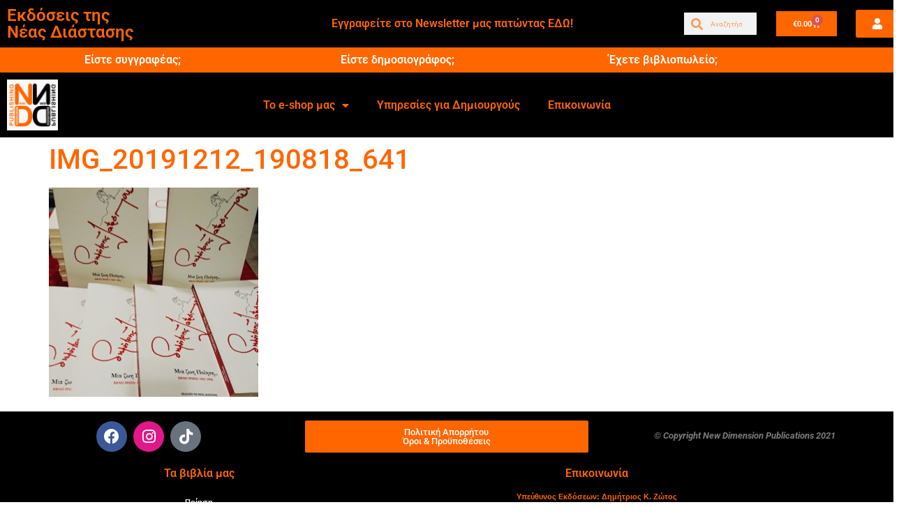

--- FILE ---
content_type: text/html; charset=UTF-8
request_url: https://www.newdimension.gr/234234323/img_20191212_190818_641/
body_size: 17646
content:
<!doctype html>
<html lang="el" prefix="og: https://ogp.me/ns#">
<head>
	<meta charset="UTF-8">
	<meta name="viewport" content="width=device-width, initial-scale=1">
	<link rel="profile" href="https://gmpg.org/xfn/11">
	<link rel="dns-prefetch" href="//cdn.hu-manity.co" />
		<!-- Cookie Compliance -->
		<script type="text/javascript">var huOptions = {"appID":"wwwnewdimensiongr-eade7c3","currentLanguage":"el","blocking":false,"globalCookie":false,"isAdmin":false,"privacyConsent":true,"forms":[]};</script>
		<script type="text/javascript" src="https://cdn.hu-manity.co/hu-banner.min.js"></script>	<style>img:is([sizes="auto" i], [sizes^="auto," i]) { contain-intrinsic-size: 3000px 1500px }</style>
	
<!-- Search Engine Optimization by Rank Math - https://rankmath.com/ -->
<title>IMG_20191212_190818_641 - Νέα Διάσταση</title>
<meta name="robots" content="follow, index, max-snippet:-1, max-video-preview:-1, max-image-preview:large"/>
<link rel="canonical" href="https://www.newdimension.gr/234234323/img_20191212_190818_641/" />
<meta property="og:locale" content="el_GR" />
<meta property="og:type" content="article" />
<meta property="og:title" content="IMG_20191212_190818_641 - Νέα Διάσταση" />
<meta property="og:url" content="https://www.newdimension.gr/234234323/img_20191212_190818_641/" />
<meta property="og:site_name" content="Νέα Διάσταση" />
<meta property="og:updated_time" content="2019-12-14T20:57:38+03:00" />
<meta property="og:image" content="https://www.newdimension.gr/wp-content/uploads/2019/12/IMG_20191212_190818_641-1024x1024.jpg" />
<meta property="og:image:secure_url" content="https://www.newdimension.gr/wp-content/uploads/2019/12/IMG_20191212_190818_641-1024x1024.jpg" />
<meta property="og:image:width" content="800" />
<meta property="og:image:height" content="800" />
<meta property="og:image:alt" content="Βιβλία" />
<meta property="og:image:type" content="image/jpeg" />
<meta name="twitter:card" content="summary_large_image" />
<meta name="twitter:title" content="IMG_20191212_190818_641 - Νέα Διάσταση" />
<meta name="twitter:image" content="https://www.newdimension.gr/wp-content/uploads/2019/12/IMG_20191212_190818_641-1024x1024.jpg" />
<!-- /Rank Math WordPress SEO plugin -->

<link rel='dns-prefetch' href='//www.googletagmanager.com' />
<link rel='dns-prefetch' href='//capi-automation.s3.us-east-2.amazonaws.com' />
<link rel='dns-prefetch' href='//stats.wp.com' />
<link rel="alternate" type="application/rss+xml" title="Ροή RSS &raquo; Νέα Διάσταση" href="https://www.newdimension.gr/feed/" />
<link rel="alternate" type="application/rss+xml" title="Ροή Σχολίων &raquo; Νέα Διάσταση" href="https://www.newdimension.gr/comments/feed/" />
<script>
window._wpemojiSettings = {"baseUrl":"https:\/\/s.w.org\/images\/core\/emoji\/16.0.1\/72x72\/","ext":".png","svgUrl":"https:\/\/s.w.org\/images\/core\/emoji\/16.0.1\/svg\/","svgExt":".svg","source":{"concatemoji":"https:\/\/www.newdimension.gr\/wp-includes\/js\/wp-emoji-release.min.js?ver=6.8.3"}};
/*! This file is auto-generated */
!function(s,n){var o,i,e;function c(e){try{var t={supportTests:e,timestamp:(new Date).valueOf()};sessionStorage.setItem(o,JSON.stringify(t))}catch(e){}}function p(e,t,n){e.clearRect(0,0,e.canvas.width,e.canvas.height),e.fillText(t,0,0);var t=new Uint32Array(e.getImageData(0,0,e.canvas.width,e.canvas.height).data),a=(e.clearRect(0,0,e.canvas.width,e.canvas.height),e.fillText(n,0,0),new Uint32Array(e.getImageData(0,0,e.canvas.width,e.canvas.height).data));return t.every(function(e,t){return e===a[t]})}function u(e,t){e.clearRect(0,0,e.canvas.width,e.canvas.height),e.fillText(t,0,0);for(var n=e.getImageData(16,16,1,1),a=0;a<n.data.length;a++)if(0!==n.data[a])return!1;return!0}function f(e,t,n,a){switch(t){case"flag":return n(e,"\ud83c\udff3\ufe0f\u200d\u26a7\ufe0f","\ud83c\udff3\ufe0f\u200b\u26a7\ufe0f")?!1:!n(e,"\ud83c\udde8\ud83c\uddf6","\ud83c\udde8\u200b\ud83c\uddf6")&&!n(e,"\ud83c\udff4\udb40\udc67\udb40\udc62\udb40\udc65\udb40\udc6e\udb40\udc67\udb40\udc7f","\ud83c\udff4\u200b\udb40\udc67\u200b\udb40\udc62\u200b\udb40\udc65\u200b\udb40\udc6e\u200b\udb40\udc67\u200b\udb40\udc7f");case"emoji":return!a(e,"\ud83e\udedf")}return!1}function g(e,t,n,a){var r="undefined"!=typeof WorkerGlobalScope&&self instanceof WorkerGlobalScope?new OffscreenCanvas(300,150):s.createElement("canvas"),o=r.getContext("2d",{willReadFrequently:!0}),i=(o.textBaseline="top",o.font="600 32px Arial",{});return e.forEach(function(e){i[e]=t(o,e,n,a)}),i}function t(e){var t=s.createElement("script");t.src=e,t.defer=!0,s.head.appendChild(t)}"undefined"!=typeof Promise&&(o="wpEmojiSettingsSupports",i=["flag","emoji"],n.supports={everything:!0,everythingExceptFlag:!0},e=new Promise(function(e){s.addEventListener("DOMContentLoaded",e,{once:!0})}),new Promise(function(t){var n=function(){try{var e=JSON.parse(sessionStorage.getItem(o));if("object"==typeof e&&"number"==typeof e.timestamp&&(new Date).valueOf()<e.timestamp+604800&&"object"==typeof e.supportTests)return e.supportTests}catch(e){}return null}();if(!n){if("undefined"!=typeof Worker&&"undefined"!=typeof OffscreenCanvas&&"undefined"!=typeof URL&&URL.createObjectURL&&"undefined"!=typeof Blob)try{var e="postMessage("+g.toString()+"("+[JSON.stringify(i),f.toString(),p.toString(),u.toString()].join(",")+"));",a=new Blob([e],{type:"text/javascript"}),r=new Worker(URL.createObjectURL(a),{name:"wpTestEmojiSupports"});return void(r.onmessage=function(e){c(n=e.data),r.terminate(),t(n)})}catch(e){}c(n=g(i,f,p,u))}t(n)}).then(function(e){for(var t in e)n.supports[t]=e[t],n.supports.everything=n.supports.everything&&n.supports[t],"flag"!==t&&(n.supports.everythingExceptFlag=n.supports.everythingExceptFlag&&n.supports[t]);n.supports.everythingExceptFlag=n.supports.everythingExceptFlag&&!n.supports.flag,n.DOMReady=!1,n.readyCallback=function(){n.DOMReady=!0}}).then(function(){return e}).then(function(){var e;n.supports.everything||(n.readyCallback(),(e=n.source||{}).concatemoji?t(e.concatemoji):e.wpemoji&&e.twemoji&&(t(e.twemoji),t(e.wpemoji)))}))}((window,document),window._wpemojiSettings);
</script>

<style id='wp-emoji-styles-inline-css'>

	img.wp-smiley, img.emoji {
		display: inline !important;
		border: none !important;
		box-shadow: none !important;
		height: 1em !important;
		width: 1em !important;
		margin: 0 0.07em !important;
		vertical-align: -0.1em !important;
		background: none !important;
		padding: 0 !important;
	}
</style>
<link rel='stylesheet' id='wp-block-library-css' href='https://www.newdimension.gr/wp-includes/css/dist/block-library/style.min.css?ver=6.8.3' media='all' />
<style id='classic-theme-styles-inline-css'>
/*! This file is auto-generated */
.wp-block-button__link{color:#fff;background-color:#32373c;border-radius:9999px;box-shadow:none;text-decoration:none;padding:calc(.667em + 2px) calc(1.333em + 2px);font-size:1.125em}.wp-block-file__button{background:#32373c;color:#fff;text-decoration:none}
</style>
<link rel='stylesheet' id='mediaelement-css' href='https://www.newdimension.gr/wp-includes/js/mediaelement/mediaelementplayer-legacy.min.css?ver=4.2.17' media='all' />
<link rel='stylesheet' id='wp-mediaelement-css' href='https://www.newdimension.gr/wp-includes/js/mediaelement/wp-mediaelement.min.css?ver=6.8.3' media='all' />
<style id='jetpack-sharing-buttons-style-inline-css'>
.jetpack-sharing-buttons__services-list{display:flex;flex-direction:row;flex-wrap:wrap;gap:0;list-style-type:none;margin:5px;padding:0}.jetpack-sharing-buttons__services-list.has-small-icon-size{font-size:12px}.jetpack-sharing-buttons__services-list.has-normal-icon-size{font-size:16px}.jetpack-sharing-buttons__services-list.has-large-icon-size{font-size:24px}.jetpack-sharing-buttons__services-list.has-huge-icon-size{font-size:36px}@media print{.jetpack-sharing-buttons__services-list{display:none!important}}.editor-styles-wrapper .wp-block-jetpack-sharing-buttons{gap:0;padding-inline-start:0}ul.jetpack-sharing-buttons__services-list.has-background{padding:1.25em 2.375em}
</style>
<style id='global-styles-inline-css'>
:root{--wp--preset--aspect-ratio--square: 1;--wp--preset--aspect-ratio--4-3: 4/3;--wp--preset--aspect-ratio--3-4: 3/4;--wp--preset--aspect-ratio--3-2: 3/2;--wp--preset--aspect-ratio--2-3: 2/3;--wp--preset--aspect-ratio--16-9: 16/9;--wp--preset--aspect-ratio--9-16: 9/16;--wp--preset--color--black: #000000;--wp--preset--color--cyan-bluish-gray: #abb8c3;--wp--preset--color--white: #ffffff;--wp--preset--color--pale-pink: #f78da7;--wp--preset--color--vivid-red: #cf2e2e;--wp--preset--color--luminous-vivid-orange: #ff6900;--wp--preset--color--luminous-vivid-amber: #fcb900;--wp--preset--color--light-green-cyan: #7bdcb5;--wp--preset--color--vivid-green-cyan: #00d084;--wp--preset--color--pale-cyan-blue: #8ed1fc;--wp--preset--color--vivid-cyan-blue: #0693e3;--wp--preset--color--vivid-purple: #9b51e0;--wp--preset--gradient--vivid-cyan-blue-to-vivid-purple: linear-gradient(135deg,rgba(6,147,227,1) 0%,rgb(155,81,224) 100%);--wp--preset--gradient--light-green-cyan-to-vivid-green-cyan: linear-gradient(135deg,rgb(122,220,180) 0%,rgb(0,208,130) 100%);--wp--preset--gradient--luminous-vivid-amber-to-luminous-vivid-orange: linear-gradient(135deg,rgba(252,185,0,1) 0%,rgba(255,105,0,1) 100%);--wp--preset--gradient--luminous-vivid-orange-to-vivid-red: linear-gradient(135deg,rgba(255,105,0,1) 0%,rgb(207,46,46) 100%);--wp--preset--gradient--very-light-gray-to-cyan-bluish-gray: linear-gradient(135deg,rgb(238,238,238) 0%,rgb(169,184,195) 100%);--wp--preset--gradient--cool-to-warm-spectrum: linear-gradient(135deg,rgb(74,234,220) 0%,rgb(151,120,209) 20%,rgb(207,42,186) 40%,rgb(238,44,130) 60%,rgb(251,105,98) 80%,rgb(254,248,76) 100%);--wp--preset--gradient--blush-light-purple: linear-gradient(135deg,rgb(255,206,236) 0%,rgb(152,150,240) 100%);--wp--preset--gradient--blush-bordeaux: linear-gradient(135deg,rgb(254,205,165) 0%,rgb(254,45,45) 50%,rgb(107,0,62) 100%);--wp--preset--gradient--luminous-dusk: linear-gradient(135deg,rgb(255,203,112) 0%,rgb(199,81,192) 50%,rgb(65,88,208) 100%);--wp--preset--gradient--pale-ocean: linear-gradient(135deg,rgb(255,245,203) 0%,rgb(182,227,212) 50%,rgb(51,167,181) 100%);--wp--preset--gradient--electric-grass: linear-gradient(135deg,rgb(202,248,128) 0%,rgb(113,206,126) 100%);--wp--preset--gradient--midnight: linear-gradient(135deg,rgb(2,3,129) 0%,rgb(40,116,252) 100%);--wp--preset--font-size--small: 13px;--wp--preset--font-size--medium: 20px;--wp--preset--font-size--large: 36px;--wp--preset--font-size--x-large: 42px;--wp--preset--spacing--20: 0.44rem;--wp--preset--spacing--30: 0.67rem;--wp--preset--spacing--40: 1rem;--wp--preset--spacing--50: 1.5rem;--wp--preset--spacing--60: 2.25rem;--wp--preset--spacing--70: 3.38rem;--wp--preset--spacing--80: 5.06rem;--wp--preset--shadow--natural: 6px 6px 9px rgba(0, 0, 0, 0.2);--wp--preset--shadow--deep: 12px 12px 50px rgba(0, 0, 0, 0.4);--wp--preset--shadow--sharp: 6px 6px 0px rgba(0, 0, 0, 0.2);--wp--preset--shadow--outlined: 6px 6px 0px -3px rgba(255, 255, 255, 1), 6px 6px rgba(0, 0, 0, 1);--wp--preset--shadow--crisp: 6px 6px 0px rgba(0, 0, 0, 1);}:where(.is-layout-flex){gap: 0.5em;}:where(.is-layout-grid){gap: 0.5em;}body .is-layout-flex{display: flex;}.is-layout-flex{flex-wrap: wrap;align-items: center;}.is-layout-flex > :is(*, div){margin: 0;}body .is-layout-grid{display: grid;}.is-layout-grid > :is(*, div){margin: 0;}:where(.wp-block-columns.is-layout-flex){gap: 2em;}:where(.wp-block-columns.is-layout-grid){gap: 2em;}:where(.wp-block-post-template.is-layout-flex){gap: 1.25em;}:where(.wp-block-post-template.is-layout-grid){gap: 1.25em;}.has-black-color{color: var(--wp--preset--color--black) !important;}.has-cyan-bluish-gray-color{color: var(--wp--preset--color--cyan-bluish-gray) !important;}.has-white-color{color: var(--wp--preset--color--white) !important;}.has-pale-pink-color{color: var(--wp--preset--color--pale-pink) !important;}.has-vivid-red-color{color: var(--wp--preset--color--vivid-red) !important;}.has-luminous-vivid-orange-color{color: var(--wp--preset--color--luminous-vivid-orange) !important;}.has-luminous-vivid-amber-color{color: var(--wp--preset--color--luminous-vivid-amber) !important;}.has-light-green-cyan-color{color: var(--wp--preset--color--light-green-cyan) !important;}.has-vivid-green-cyan-color{color: var(--wp--preset--color--vivid-green-cyan) !important;}.has-pale-cyan-blue-color{color: var(--wp--preset--color--pale-cyan-blue) !important;}.has-vivid-cyan-blue-color{color: var(--wp--preset--color--vivid-cyan-blue) !important;}.has-vivid-purple-color{color: var(--wp--preset--color--vivid-purple) !important;}.has-black-background-color{background-color: var(--wp--preset--color--black) !important;}.has-cyan-bluish-gray-background-color{background-color: var(--wp--preset--color--cyan-bluish-gray) !important;}.has-white-background-color{background-color: var(--wp--preset--color--white) !important;}.has-pale-pink-background-color{background-color: var(--wp--preset--color--pale-pink) !important;}.has-vivid-red-background-color{background-color: var(--wp--preset--color--vivid-red) !important;}.has-luminous-vivid-orange-background-color{background-color: var(--wp--preset--color--luminous-vivid-orange) !important;}.has-luminous-vivid-amber-background-color{background-color: var(--wp--preset--color--luminous-vivid-amber) !important;}.has-light-green-cyan-background-color{background-color: var(--wp--preset--color--light-green-cyan) !important;}.has-vivid-green-cyan-background-color{background-color: var(--wp--preset--color--vivid-green-cyan) !important;}.has-pale-cyan-blue-background-color{background-color: var(--wp--preset--color--pale-cyan-blue) !important;}.has-vivid-cyan-blue-background-color{background-color: var(--wp--preset--color--vivid-cyan-blue) !important;}.has-vivid-purple-background-color{background-color: var(--wp--preset--color--vivid-purple) !important;}.has-black-border-color{border-color: var(--wp--preset--color--black) !important;}.has-cyan-bluish-gray-border-color{border-color: var(--wp--preset--color--cyan-bluish-gray) !important;}.has-white-border-color{border-color: var(--wp--preset--color--white) !important;}.has-pale-pink-border-color{border-color: var(--wp--preset--color--pale-pink) !important;}.has-vivid-red-border-color{border-color: var(--wp--preset--color--vivid-red) !important;}.has-luminous-vivid-orange-border-color{border-color: var(--wp--preset--color--luminous-vivid-orange) !important;}.has-luminous-vivid-amber-border-color{border-color: var(--wp--preset--color--luminous-vivid-amber) !important;}.has-light-green-cyan-border-color{border-color: var(--wp--preset--color--light-green-cyan) !important;}.has-vivid-green-cyan-border-color{border-color: var(--wp--preset--color--vivid-green-cyan) !important;}.has-pale-cyan-blue-border-color{border-color: var(--wp--preset--color--pale-cyan-blue) !important;}.has-vivid-cyan-blue-border-color{border-color: var(--wp--preset--color--vivid-cyan-blue) !important;}.has-vivid-purple-border-color{border-color: var(--wp--preset--color--vivid-purple) !important;}.has-vivid-cyan-blue-to-vivid-purple-gradient-background{background: var(--wp--preset--gradient--vivid-cyan-blue-to-vivid-purple) !important;}.has-light-green-cyan-to-vivid-green-cyan-gradient-background{background: var(--wp--preset--gradient--light-green-cyan-to-vivid-green-cyan) !important;}.has-luminous-vivid-amber-to-luminous-vivid-orange-gradient-background{background: var(--wp--preset--gradient--luminous-vivid-amber-to-luminous-vivid-orange) !important;}.has-luminous-vivid-orange-to-vivid-red-gradient-background{background: var(--wp--preset--gradient--luminous-vivid-orange-to-vivid-red) !important;}.has-very-light-gray-to-cyan-bluish-gray-gradient-background{background: var(--wp--preset--gradient--very-light-gray-to-cyan-bluish-gray) !important;}.has-cool-to-warm-spectrum-gradient-background{background: var(--wp--preset--gradient--cool-to-warm-spectrum) !important;}.has-blush-light-purple-gradient-background{background: var(--wp--preset--gradient--blush-light-purple) !important;}.has-blush-bordeaux-gradient-background{background: var(--wp--preset--gradient--blush-bordeaux) !important;}.has-luminous-dusk-gradient-background{background: var(--wp--preset--gradient--luminous-dusk) !important;}.has-pale-ocean-gradient-background{background: var(--wp--preset--gradient--pale-ocean) !important;}.has-electric-grass-gradient-background{background: var(--wp--preset--gradient--electric-grass) !important;}.has-midnight-gradient-background{background: var(--wp--preset--gradient--midnight) !important;}.has-small-font-size{font-size: var(--wp--preset--font-size--small) !important;}.has-medium-font-size{font-size: var(--wp--preset--font-size--medium) !important;}.has-large-font-size{font-size: var(--wp--preset--font-size--large) !important;}.has-x-large-font-size{font-size: var(--wp--preset--font-size--x-large) !important;}
:where(.wp-block-post-template.is-layout-flex){gap: 1.25em;}:where(.wp-block-post-template.is-layout-grid){gap: 1.25em;}
:where(.wp-block-columns.is-layout-flex){gap: 2em;}:where(.wp-block-columns.is-layout-grid){gap: 2em;}
:root :where(.wp-block-pullquote){font-size: 1.5em;line-height: 1.6;}
</style>
<link rel='stylesheet' id='woocommerce-layout-css' href='https://www.newdimension.gr/wp-content/plugins/woocommerce/assets/css/woocommerce-layout.css?ver=10.4.3' media='all' />
<style id='woocommerce-layout-inline-css'>

	.infinite-scroll .woocommerce-pagination {
		display: none;
	}
</style>
<link rel='stylesheet' id='woocommerce-smallscreen-css' href='https://www.newdimension.gr/wp-content/plugins/woocommerce/assets/css/woocommerce-smallscreen.css?ver=10.4.3' media='only screen and (max-width: 768px)' />
<link rel='stylesheet' id='woocommerce-general-css' href='https://www.newdimension.gr/wp-content/plugins/woocommerce/assets/css/woocommerce.css?ver=10.4.3' media='all' />
<style id='woocommerce-inline-inline-css'>
.woocommerce form .form-row .required { visibility: visible; }
</style>
<link rel='stylesheet' id='hello-elementor-css' href='https://www.newdimension.gr/wp-content/themes/hello-elementor/style.min.css?ver=3.1.0' media='all' />
<link rel='stylesheet' id='hello-elementor-theme-style-css' href='https://www.newdimension.gr/wp-content/themes/hello-elementor/theme.min.css?ver=3.1.0' media='all' />
<link rel='stylesheet' id='hello-elementor-header-footer-css' href='https://www.newdimension.gr/wp-content/themes/hello-elementor/header-footer.min.css?ver=3.1.0' media='all' />
<link rel='stylesheet' id='elementor-frontend-css' href='https://www.newdimension.gr/wp-content/plugins/elementor/assets/css/frontend.min.css?ver=3.34.2' media='all' />
<link rel='stylesheet' id='widget-heading-css' href='https://www.newdimension.gr/wp-content/plugins/elementor/assets/css/widget-heading.min.css?ver=3.34.2' media='all' />
<link rel='stylesheet' id='widget-search-form-css' href='https://www.newdimension.gr/wp-content/plugins/elementor-pro/assets/css/widget-search-form.min.css?ver=3.29.1' media='all' />
<link rel='stylesheet' id='elementor-icons-shared-0-css' href='https://www.newdimension.gr/wp-content/plugins/elementor/assets/lib/font-awesome/css/fontawesome.min.css?ver=5.15.3' media='all' />
<link rel='stylesheet' id='elementor-icons-fa-solid-css' href='https://www.newdimension.gr/wp-content/plugins/elementor/assets/lib/font-awesome/css/solid.min.css?ver=5.15.3' media='all' />
<link rel='stylesheet' id='widget-woocommerce-menu-cart-css' href='https://www.newdimension.gr/wp-content/plugins/elementor-pro/assets/css/widget-woocommerce-menu-cart.min.css?ver=3.29.1' media='all' />
<link rel='stylesheet' id='widget-image-css' href='https://www.newdimension.gr/wp-content/plugins/elementor/assets/css/widget-image.min.css?ver=3.34.2' media='all' />
<link rel='stylesheet' id='e-animation-pulse-css' href='https://www.newdimension.gr/wp-content/plugins/elementor/assets/lib/animations/styles/e-animation-pulse.min.css?ver=3.34.2' media='all' />
<link rel='stylesheet' id='widget-nav-menu-css' href='https://www.newdimension.gr/wp-content/plugins/elementor-pro/assets/css/widget-nav-menu.min.css?ver=3.29.1' media='all' />
<link rel='stylesheet' id='e-sticky-css' href='https://www.newdimension.gr/wp-content/plugins/elementor-pro/assets/css/modules/sticky.min.css?ver=3.29.1' media='all' />
<link rel='stylesheet' id='widget-social-icons-css' href='https://www.newdimension.gr/wp-content/plugins/elementor/assets/css/widget-social-icons.min.css?ver=3.34.2' media='all' />
<link rel='stylesheet' id='e-apple-webkit-css' href='https://www.newdimension.gr/wp-content/plugins/elementor/assets/css/conditionals/apple-webkit.min.css?ver=3.34.2' media='all' />
<link rel='stylesheet' id='elementor-icons-css' href='https://www.newdimension.gr/wp-content/plugins/elementor/assets/lib/eicons/css/elementor-icons.min.css?ver=5.46.0' media='all' />
<link rel='stylesheet' id='elementor-post-5961-css' href='https://www.newdimension.gr/wp-content/uploads/elementor/css/post-5961.css?ver=1769306095' media='all' />
<link rel='stylesheet' id='font-awesome-5-all-css' href='https://www.newdimension.gr/wp-content/plugins/elementor/assets/lib/font-awesome/css/all.min.css?ver=3.34.2' media='all' />
<link rel='stylesheet' id='font-awesome-4-shim-css' href='https://www.newdimension.gr/wp-content/plugins/elementor/assets/lib/font-awesome/css/v4-shims.min.css?ver=3.34.2' media='all' />
<link rel='stylesheet' id='elementor-post-1375-css' href='https://www.newdimension.gr/wp-content/uploads/elementor/css/post-1375.css?ver=1769306095' media='all' />
<link rel='stylesheet' id='elementor-post-1378-css' href='https://www.newdimension.gr/wp-content/uploads/elementor/css/post-1378.css?ver=1769306095' media='all' />
<link rel='stylesheet' id='elementor-gf-local-roboto-css' href='https://www.newdimension.gr/wp-content/uploads/elementor/google-fonts/css/roboto.css?ver=1742271607' media='all' />
<link rel='stylesheet' id='elementor-gf-local-robotoslab-css' href='https://www.newdimension.gr/wp-content/uploads/elementor/google-fonts/css/robotoslab.css?ver=1742271612' media='all' />
<link rel='stylesheet' id='elementor-icons-fa-regular-css' href='https://www.newdimension.gr/wp-content/plugins/elementor/assets/lib/font-awesome/css/regular.min.css?ver=5.15.3' media='all' />
<link rel='stylesheet' id='elementor-icons-fa-brands-css' href='https://www.newdimension.gr/wp-content/plugins/elementor/assets/lib/font-awesome/css/brands.min.css?ver=5.15.3' media='all' />
<script id="woocommerce-google-analytics-integration-gtag-js-after">
/* Google Analytics for WooCommerce (gtag.js) */
					window.dataLayer = window.dataLayer || [];
					function gtag(){dataLayer.push(arguments);}
					// Set up default consent state.
					for ( const mode of [{"analytics_storage":"denied","ad_storage":"denied","ad_user_data":"denied","ad_personalization":"denied","region":["AT","BE","BG","HR","CY","CZ","DK","EE","FI","FR","DE","GR","HU","IS","IE","IT","LV","LI","LT","LU","MT","NL","NO","PL","PT","RO","SK","SI","ES","SE","GB","CH"]}] || [] ) {
						gtag( "consent", "default", { "wait_for_update": 500, ...mode } );
					}
					gtag("js", new Date());
					gtag("set", "developer_id.dOGY3NW", true);
					gtag("config", "UA-152926154-1", {"track_404":true,"allow_google_signals":false,"logged_in":false,"linker":{"domains":[],"allow_incoming":false},"custom_map":{"dimension1":"logged_in"}});
</script>
<script src="https://www.newdimension.gr/wp-includes/js/jquery/jquery.min.js?ver=3.7.1" id="jquery-core-js"></script>
<script src="https://www.newdimension.gr/wp-includes/js/jquery/jquery-migrate.min.js?ver=3.4.1" id="jquery-migrate-js"></script>
<script src="https://www.newdimension.gr/wp-content/plugins/woocommerce/assets/js/jquery-blockui/jquery.blockUI.min.js?ver=2.7.0-wc.10.4.3" id="wc-jquery-blockui-js" defer data-wp-strategy="defer"></script>
<script id="wc-add-to-cart-js-extra">
var wc_add_to_cart_params = {"ajax_url":"\/wp-admin\/admin-ajax.php","wc_ajax_url":"\/?wc-ajax=%%endpoint%%","i18n_view_cart":"\u039a\u03b1\u03bb\u03ac\u03b8\u03b9","cart_url":"https:\/\/www.newdimension.gr\/cart\/","is_cart":"","cart_redirect_after_add":"no"};
</script>
<script src="https://www.newdimension.gr/wp-content/plugins/woocommerce/assets/js/frontend/add-to-cart.min.js?ver=10.4.3" id="wc-add-to-cart-js" defer data-wp-strategy="defer"></script>
<script src="https://www.newdimension.gr/wp-content/plugins/woocommerce/assets/js/js-cookie/js.cookie.min.js?ver=2.1.4-wc.10.4.3" id="wc-js-cookie-js" defer data-wp-strategy="defer"></script>
<script id="woocommerce-js-extra">
var woocommerce_params = {"ajax_url":"\/wp-admin\/admin-ajax.php","wc_ajax_url":"\/?wc-ajax=%%endpoint%%","i18n_password_show":"\u0395\u03bc\u03c6\u03ac\u03bd\u03b9\u03c3\u03b7 \u03c3\u03c5\u03bd\u03b8\u03b7\u03bc\u03b1\u03c4\u03b9\u03ba\u03bf\u03cd","i18n_password_hide":"\u0391\u03c0\u03cc\u03ba\u03c1\u03c5\u03c8\u03b7 \u03c3\u03c5\u03bd\u03b8\u03b7\u03bc\u03b1\u03c4\u03b9\u03ba\u03bf\u03cd"};
</script>
<script src="https://www.newdimension.gr/wp-content/plugins/woocommerce/assets/js/frontend/woocommerce.min.js?ver=10.4.3" id="woocommerce-js" defer data-wp-strategy="defer"></script>
<script src="https://www.newdimension.gr/wp-content/plugins/elementor/assets/lib/font-awesome/js/v4-shims.min.js?ver=3.34.2" id="font-awesome-4-shim-js"></script>
<link rel="https://api.w.org/" href="https://www.newdimension.gr/wp-json/" /><link rel="alternate" title="JSON" type="application/json" href="https://www.newdimension.gr/wp-json/wp/v2/media/2603" /><link rel="EditURI" type="application/rsd+xml" title="RSD" href="https://www.newdimension.gr/xmlrpc.php?rsd" />
<meta name="generator" content="WordPress 6.8.3" />
<link rel='shortlink' href='https://www.newdimension.gr/?p=2603' />
<link rel="alternate" title="oEmbed (JSON)" type="application/json+oembed" href="https://www.newdimension.gr/wp-json/oembed/1.0/embed?url=https%3A%2F%2Fwww.newdimension.gr%2F234234323%2Fimg_20191212_190818_641%2F" />
<link rel="alternate" title="oEmbed (XML)" type="text/xml+oembed" href="https://www.newdimension.gr/wp-json/oembed/1.0/embed?url=https%3A%2F%2Fwww.newdimension.gr%2F234234323%2Fimg_20191212_190818_641%2F&#038;format=xml" />
	<style>img#wpstats{display:none}</style>
			<noscript><style>.woocommerce-product-gallery{ opacity: 1 !important; }</style></noscript>
	<meta name="generator" content="Elementor 3.34.2; features: additional_custom_breakpoints; settings: css_print_method-external, google_font-enabled, font_display-auto">
			<script  type="text/javascript">
				!function(f,b,e,v,n,t,s){if(f.fbq)return;n=f.fbq=function(){n.callMethod?
					n.callMethod.apply(n,arguments):n.queue.push(arguments)};if(!f._fbq)f._fbq=n;
					n.push=n;n.loaded=!0;n.version='2.0';n.queue=[];t=b.createElement(e);t.async=!0;
					t.src=v;s=b.getElementsByTagName(e)[0];s.parentNode.insertBefore(t,s)}(window,
					document,'script','https://connect.facebook.net/en_US/fbevents.js');
			</script>
			<!-- WooCommerce Facebook Integration Begin -->
			<script  type="text/javascript">

				fbq('init', '184927226609916', {}, {
    "agent": "woocommerce_6-10.4.3-3.5.15"
});

				document.addEventListener( 'DOMContentLoaded', function() {
					// Insert placeholder for events injected when a product is added to the cart through AJAX.
					document.body.insertAdjacentHTML( 'beforeend', '<div class=\"wc-facebook-pixel-event-placeholder\"></div>' );
				}, false );

			</script>
			<!-- WooCommerce Facebook Integration End -->
						<style>
				.e-con.e-parent:nth-of-type(n+4):not(.e-lazyloaded):not(.e-no-lazyload),
				.e-con.e-parent:nth-of-type(n+4):not(.e-lazyloaded):not(.e-no-lazyload) * {
					background-image: none !important;
				}
				@media screen and (max-height: 1024px) {
					.e-con.e-parent:nth-of-type(n+3):not(.e-lazyloaded):not(.e-no-lazyload),
					.e-con.e-parent:nth-of-type(n+3):not(.e-lazyloaded):not(.e-no-lazyload) * {
						background-image: none !important;
					}
				}
				@media screen and (max-height: 640px) {
					.e-con.e-parent:nth-of-type(n+2):not(.e-lazyloaded):not(.e-no-lazyload),
					.e-con.e-parent:nth-of-type(n+2):not(.e-lazyloaded):not(.e-no-lazyload) * {
						background-image: none !important;
					}
				}
			</style>
			<link rel="icon" href="https://www.newdimension.gr/wp-content/uploads/2023/06/cropped-siteicon-32x32.png" sizes="32x32" />
<link rel="icon" href="https://www.newdimension.gr/wp-content/uploads/2023/06/cropped-siteicon-192x192.png" sizes="192x192" />
<link rel="apple-touch-icon" href="https://www.newdimension.gr/wp-content/uploads/2023/06/cropped-siteicon-180x180.png" />
<meta name="msapplication-TileImage" content="https://www.newdimension.gr/wp-content/uploads/2023/06/cropped-siteicon-270x270.png" />
</head>
<body class="attachment wp-singular attachment-template-default single single-attachment postid-2603 attachmentid-2603 attachment-jpeg wp-theme-hello-elementor theme-hello-elementor cookies-not-set woocommerce-no-js elementor-default elementor-kit-5961">


<a class="skip-link screen-reader-text" href="#content">Skip to content</a>

		<div data-elementor-type="header" data-elementor-id="1375" class="elementor elementor-1375 elementor-location-header" data-elementor-post-type="elementor_library">
					<section class="elementor-section elementor-top-section elementor-element elementor-element-7cbb75e elementor-section-full_width elementor-section-content-bottom elementor-hidden-desktop elementor-section-height-default elementor-section-height-default" data-id="7cbb75e" data-element_type="section" data-settings="{&quot;background_background&quot;:&quot;classic&quot;}">
						<div class="elementor-container elementor-column-gap-default">
					<div class="elementor-column elementor-col-100 elementor-top-column elementor-element elementor-element-da99bf5 elementor-hidden-desktop" data-id="da99bf5" data-element_type="column">
			<div class="elementor-widget-wrap elementor-element-populated">
						<div class="elementor-element elementor-element-48a17bf elementor-widget elementor-widget-text-editor" data-id="48a17bf" data-element_type="widget" data-widget_type="text-editor.default">
				<div class="elementor-widget-container">
									<p style="text-align: center;"><span style="font-size: 10pt;"><em><a href="https://33f18853.sibforms.com/serve/[base64]"><span style="font-family: 'arial black', sans-serif; color: #ff6600;">→ Εγγραφείτε στο newsletter μας! ←</span></a></em></span></p>								</div>
				</div>
					</div>
		</div>
					</div>
		</section>
				<section class="elementor-section elementor-top-section elementor-element elementor-element-89c8c26 elementor-section-full_width elementor-section-content-middle elementor-hidden-mobile elementor-hidden-tablet elementor-section-height-default elementor-section-height-default" data-id="89c8c26" data-element_type="section" data-settings="{&quot;background_background&quot;:&quot;classic&quot;}">
						<div class="elementor-container elementor-column-gap-default">
					<div class="elementor-column elementor-col-20 elementor-top-column elementor-element elementor-element-0a94f99" data-id="0a94f99" data-element_type="column">
			<div class="elementor-widget-wrap elementor-element-populated">
						<div class="elementor-element elementor-element-0600010 elementor-widget elementor-widget-heading" data-id="0600010" data-element_type="widget" data-widget_type="heading.default">
				<div class="elementor-widget-container">
					<h4 class="elementor-heading-title elementor-size-default"><a href="https://www.newdimension.gr">Εκδόσεις της <br>Νέας Διάστασης</a></h4>				</div>
				</div>
					</div>
		</div>
				<div class="elementor-column elementor-col-20 elementor-top-column elementor-element elementor-element-c439399" data-id="c439399" data-element_type="column">
			<div class="elementor-widget-wrap elementor-element-populated">
						<div class="elementor-element elementor-element-4457af0 elementor-widget__width-initial elementor-widget elementor-widget-heading" data-id="4457af0" data-element_type="widget" data-widget_type="heading.default">
				<div class="elementor-widget-container">
					<h6 class="elementor-heading-title elementor-size-default"><a href="https://33f18853.sibforms.com/serve/[base64]">Εγγραφείτε στο Newsletter μας πατώντας ΕΔΩ!</a></h6>				</div>
				</div>
					</div>
		</div>
				<div class="elementor-column elementor-col-20 elementor-top-column elementor-element elementor-element-a9043c5" data-id="a9043c5" data-element_type="column">
			<div class="elementor-widget-wrap elementor-element-populated">
						<div class="elementor-element elementor-element-5800c96 elementor-search-form--skin-minimal elementor-widget elementor-widget-search-form" data-id="5800c96" data-element_type="widget" data-settings="{&quot;skin&quot;:&quot;minimal&quot;}" data-widget_type="search-form.default">
				<div class="elementor-widget-container">
							<search role="search">
			<form class="elementor-search-form" action="https://www.newdimension.gr" method="get">
												<div class="elementor-search-form__container">
					<label class="elementor-screen-only" for="elementor-search-form-5800c96">Search</label>

											<div class="elementor-search-form__icon">
							<i aria-hidden="true" class="fas fa-search"></i>							<span class="elementor-screen-only">Search</span>
						</div>
					
					<input id="elementor-search-form-5800c96" placeholder="Αναζητήστε..." class="elementor-search-form__input" type="search" name="s" value="">
					
					
									</div>
			</form>
		</search>
						</div>
				</div>
					</div>
		</div>
				<div class="elementor-column elementor-col-20 elementor-top-column elementor-element elementor-element-180139d" data-id="180139d" data-element_type="column">
			<div class="elementor-widget-wrap elementor-element-populated">
						<div class="elementor-element elementor-element-2e3600d toggle-icon--cart-light elementor-menu-cart--items-indicator-bubble elementor-menu-cart--show-subtotal-yes elementor-menu-cart--cart-type-side-cart elementor-menu-cart--show-remove-button-yes elementor-widget elementor-widget-woocommerce-menu-cart" data-id="2e3600d" data-element_type="widget" data-settings="{&quot;cart_type&quot;:&quot;side-cart&quot;,&quot;open_cart&quot;:&quot;click&quot;,&quot;automatically_open_cart&quot;:&quot;no&quot;}" data-widget_type="woocommerce-menu-cart.default">
				<div class="elementor-widget-container">
							<div class="elementor-menu-cart__wrapper">
							<div class="elementor-menu-cart__toggle_wrapper">
					<div class="elementor-menu-cart__container elementor-lightbox" aria-hidden="true">
						<div class="elementor-menu-cart__main" aria-hidden="true">
									<div class="elementor-menu-cart__close-button">
					</div>
									<div class="widget_shopping_cart_content">
															</div>
						</div>
					</div>
							<div class="elementor-menu-cart__toggle elementor-button-wrapper">
			<a id="elementor-menu-cart__toggle_button" href="#" class="elementor-menu-cart__toggle_button elementor-button elementor-size-sm" aria-expanded="false">
				<span class="elementor-button-text"><span class="woocommerce-Price-amount amount"><bdi><span class="woocommerce-Price-currencySymbol">&euro;</span>0.00</bdi></span></span>
				<span class="elementor-button-icon">
					<span class="elementor-button-icon-qty" data-counter="0">0</span>
					<i class="eicon-cart-light"></i>					<span class="elementor-screen-only">Cart</span>
				</span>
			</a>
		</div>
						</div>
					</div> <!-- close elementor-menu-cart__wrapper -->
						</div>
				</div>
					</div>
		</div>
				<div class="elementor-column elementor-col-20 elementor-top-column elementor-element elementor-element-f5cf418" data-id="f5cf418" data-element_type="column">
			<div class="elementor-widget-wrap elementor-element-populated">
						<div class="elementor-element elementor-element-3c3511c elementor-mobile-align-center elementor-align-center elementor-widget elementor-widget-button" data-id="3c3511c" data-element_type="widget" data-widget_type="button.default">
				<div class="elementor-widget-container">
									<div class="elementor-button-wrapper">
					<a class="elementor-button elementor-button-link elementor-size-sm" href="https://www.newdimension.gr/my-account">
						<span class="elementor-button-content-wrapper">
						<span class="elementor-button-icon">
				<i aria-hidden="true" class="fas fa-user"></i>			</span>
								</span>
					</a>
				</div>
								</div>
				</div>
					</div>
		</div>
					</div>
		</section>
				<section class="elementor-section elementor-top-section elementor-element elementor-element-4baa91a elementor-hidden-mobile elementor-section-boxed elementor-section-height-default elementor-section-height-default" data-id="4baa91a" data-element_type="section" data-settings="{&quot;background_background&quot;:&quot;classic&quot;}">
						<div class="elementor-container elementor-column-gap-default">
					<div class="elementor-column elementor-col-33 elementor-top-column elementor-element elementor-element-f0a7b5c" data-id="f0a7b5c" data-element_type="column">
			<div class="elementor-widget-wrap elementor-element-populated">
						<div class="elementor-element elementor-element-0cebeb4 elementor-widget elementor-widget-heading" data-id="0cebeb4" data-element_type="widget" data-widget_type="heading.default">
				<div class="elementor-widget-container">
					<h6 class="elementor-heading-title elementor-size-default"><a href="https://www.newdimension.gr/services/">Είστε συγγραφέας;</a></h6>				</div>
				</div>
					</div>
		</div>
				<div class="elementor-column elementor-col-33 elementor-top-column elementor-element elementor-element-ede8c74" data-id="ede8c74" data-element_type="column">
			<div class="elementor-widget-wrap elementor-element-populated">
						<div class="elementor-element elementor-element-b229d86 elementor-widget elementor-widget-heading" data-id="b229d86" data-element_type="widget" data-widget_type="heading.default">
				<div class="elementor-widget-container">
					<h6 class="elementor-heading-title elementor-size-default"><a href="https://www.newdimension.gr/professionals/">Είστε δημοσιογράφος;</a></h6>				</div>
				</div>
					</div>
		</div>
				<div class="elementor-column elementor-col-33 elementor-top-column elementor-element elementor-element-a55340f" data-id="a55340f" data-element_type="column">
			<div class="elementor-widget-wrap elementor-element-populated">
						<div class="elementor-element elementor-element-56ff831 elementor-widget elementor-widget-heading" data-id="56ff831" data-element_type="widget" data-widget_type="heading.default">
				<div class="elementor-widget-container">
					<h6 class="elementor-heading-title elementor-size-default"><a href="https://www.newdimension.gr/professionals/">Έχετε βιβλιοπωλείο;</a></h6>				</div>
				</div>
					</div>
		</div>
					</div>
		</section>
				<section class="elementor-section elementor-top-section elementor-element elementor-element-a4d5eaf elementor-section-full_width elementor-section-content-middle elementor-hidden-desktop elementor-section-height-default elementor-section-height-default" data-id="a4d5eaf" data-element_type="section" data-settings="{&quot;background_background&quot;:&quot;classic&quot;}">
						<div class="elementor-container elementor-column-gap-default">
					<div class="elementor-column elementor-col-16 elementor-top-column elementor-element elementor-element-8d66030" data-id="8d66030" data-element_type="column">
			<div class="elementor-widget-wrap elementor-element-populated">
						<div class="elementor-element elementor-element-43ec78d elementor-widget elementor-widget-image" data-id="43ec78d" data-element_type="widget" data-widget_type="image.default">
				<div class="elementor-widget-container">
																<a href="http://newdimension.gr">
							<img src="https://www.newdimension.gr/wp-content/uploads/2023/06/siteicon.png" title="siteicon" alt="siteicon" loading="lazy" />								</a>
															</div>
				</div>
					</div>
		</div>
				<div class="elementor-column elementor-col-16 elementor-top-column elementor-element elementor-element-e8af8c4" data-id="e8af8c4" data-element_type="column">
			<div class="elementor-widget-wrap elementor-element-populated">
						<div class="elementor-element elementor-element-02de455 elementor-search-form--skin-full_screen elementor-widget elementor-widget-search-form" data-id="02de455" data-element_type="widget" data-settings="{&quot;skin&quot;:&quot;full_screen&quot;}" data-widget_type="search-form.default">
				<div class="elementor-widget-container">
							<search role="search">
			<form class="elementor-search-form" action="https://www.newdimension.gr" method="get">
												<div class="elementor-search-form__toggle" role="button" tabindex="0" aria-label="Search">
					<i aria-hidden="true" class="fas fa-search"></i>				</div>
								<div class="elementor-search-form__container">
					<label class="elementor-screen-only" for="elementor-search-form-02de455">Search</label>

					
					<input id="elementor-search-form-02de455" placeholder="Search..." class="elementor-search-form__input" type="search" name="s" value="">
					
					
										<div class="dialog-lightbox-close-button dialog-close-button" role="button" tabindex="0" aria-label="Close this search box.">
						<i aria-hidden="true" class="eicon-close"></i>					</div>
									</div>
			</form>
		</search>
						</div>
				</div>
					</div>
		</div>
				<div class="elementor-column elementor-col-16 elementor-top-column elementor-element elementor-element-073d09d" data-id="073d09d" data-element_type="column">
			<div class="elementor-widget-wrap elementor-element-populated">
						<div class="elementor-element elementor-element-4b2e609 elementor-view-default elementor-widget elementor-widget-icon" data-id="4b2e609" data-element_type="widget" data-widget_type="icon.default">
				<div class="elementor-widget-container">
							<div class="elementor-icon-wrapper">
			<a class="elementor-icon elementor-animation-pulse" href="https://www.newdimension.gr/eshop">
			<i aria-hidden="true" class="fas fa-store"></i>			</a>
		</div>
						</div>
				</div>
					</div>
		</div>
				<div class="elementor-column elementor-col-16 elementor-top-column elementor-element elementor-element-eaf50f4" data-id="eaf50f4" data-element_type="column">
			<div class="elementor-widget-wrap elementor-element-populated">
						<div class="elementor-element elementor-element-42c7f1c elementor-view-default elementor-widget elementor-widget-icon" data-id="42c7f1c" data-element_type="widget" data-widget_type="icon.default">
				<div class="elementor-widget-container">
							<div class="elementor-icon-wrapper">
			<a class="elementor-icon elementor-animation-pulse" href="https://www.newdimension.gr/contact">
			<i aria-hidden="true" class="far fa-comments"></i>			</a>
		</div>
						</div>
				</div>
					</div>
		</div>
				<div class="elementor-column elementor-col-16 elementor-top-column elementor-element elementor-element-df1afae" data-id="df1afae" data-element_type="column">
			<div class="elementor-widget-wrap elementor-element-populated">
						<div class="elementor-element elementor-element-bc97f84 elementor-view-default elementor-widget elementor-widget-icon" data-id="bc97f84" data-element_type="widget" data-widget_type="icon.default">
				<div class="elementor-widget-container">
							<div class="elementor-icon-wrapper">
			<a class="elementor-icon elementor-animation-pulse" href="https://www.newdimension.gr/my-account">
			<i aria-hidden="true" class="fas fa-user"></i>			</a>
		</div>
						</div>
				</div>
					</div>
		</div>
				<div class="elementor-column elementor-col-16 elementor-top-column elementor-element elementor-element-05c4f0c" data-id="05c4f0c" data-element_type="column">
			<div class="elementor-widget-wrap elementor-element-populated">
						<div class="elementor-element elementor-element-6077fdb toggle-icon--basket-light elementor-menu-cart--items-indicator-bubble elementor-menu-cart--show-subtotal-yes elementor-menu-cart--cart-type-side-cart elementor-menu-cart--show-remove-button-yes elementor-widget elementor-widget-woocommerce-menu-cart" data-id="6077fdb" data-element_type="widget" data-settings="{&quot;cart_type&quot;:&quot;side-cart&quot;,&quot;open_cart&quot;:&quot;click&quot;,&quot;automatically_open_cart&quot;:&quot;no&quot;}" data-widget_type="woocommerce-menu-cart.default">
				<div class="elementor-widget-container">
							<div class="elementor-menu-cart__wrapper">
							<div class="elementor-menu-cart__toggle_wrapper">
					<div class="elementor-menu-cart__container elementor-lightbox" aria-hidden="true">
						<div class="elementor-menu-cart__main" aria-hidden="true">
									<div class="elementor-menu-cart__close-button">
					</div>
									<div class="widget_shopping_cart_content">
															</div>
						</div>
					</div>
							<div class="elementor-menu-cart__toggle elementor-button-wrapper">
			<a id="elementor-menu-cart__toggle_button" href="#" class="elementor-menu-cart__toggle_button elementor-button elementor-size-sm" aria-expanded="false">
				<span class="elementor-button-text"><span class="woocommerce-Price-amount amount"><bdi><span class="woocommerce-Price-currencySymbol">&euro;</span>0.00</bdi></span></span>
				<span class="elementor-button-icon">
					<span class="elementor-button-icon-qty" data-counter="0">0</span>
					<i class="eicon-basket-light"></i>					<span class="elementor-screen-only">Cart</span>
				</span>
			</a>
		</div>
						</div>
					</div> <!-- close elementor-menu-cart__wrapper -->
						</div>
				</div>
					</div>
		</div>
					</div>
		</section>
				<section class="elementor-section elementor-top-section elementor-element elementor-element-ce0202b elementor-section-full_width elementor-section-height-default elementor-section-height-default" data-id="ce0202b" data-element_type="section" data-settings="{&quot;background_background&quot;:&quot;classic&quot;,&quot;sticky&quot;:&quot;top&quot;,&quot;sticky_on&quot;:[&quot;desktop&quot;,&quot;tablet&quot;,&quot;mobile&quot;],&quot;sticky_offset&quot;:0,&quot;sticky_effects_offset&quot;:0,&quot;sticky_anchor_link_offset&quot;:0}">
						<div class="elementor-container elementor-column-gap-default">
					<div class="elementor-column elementor-col-50 elementor-top-column elementor-element elementor-element-2f7778c" data-id="2f7778c" data-element_type="column">
			<div class="elementor-widget-wrap elementor-element-populated">
						<div class="elementor-element elementor-element-cbd3b73 elementor-widget elementor-widget-image" data-id="cbd3b73" data-element_type="widget" data-widget_type="image.default">
				<div class="elementor-widget-container">
																<a href="https://www.newdimension.gr/">
							<img width="150" height="150" src="https://www.newdimension.gr/wp-content/uploads/2023/06/cropped-siteicon-150x150.png" class="attachment-thumbnail size-thumbnail wp-image-6906" alt="" srcset="https://www.newdimension.gr/wp-content/uploads/2023/06/cropped-siteicon-150x150.png 150w, https://www.newdimension.gr/wp-content/uploads/2023/06/cropped-siteicon-300x300.png 300w, https://www.newdimension.gr/wp-content/uploads/2023/06/cropped-siteicon-e1718603206682.png 100w, https://www.newdimension.gr/wp-content/uploads/2023/06/cropped-siteicon-270x270.png 270w, https://www.newdimension.gr/wp-content/uploads/2023/06/cropped-siteicon-192x192.png 192w, https://www.newdimension.gr/wp-content/uploads/2023/06/cropped-siteicon-180x180.png 180w, https://www.newdimension.gr/wp-content/uploads/2023/06/cropped-siteicon-32x32.png 32w" sizes="(max-width: 150px) 100vw, 150px" />								</a>
															</div>
				</div>
					</div>
		</div>
				<div class="elementor-column elementor-col-50 elementor-top-column elementor-element elementor-element-1722635" data-id="1722635" data-element_type="column">
			<div class="elementor-widget-wrap elementor-element-populated">
						<div class="elementor-element elementor-element-5f61c73 elementor-nav-menu__align-center elementor-widget__width-initial elementor-nav-menu--dropdown-tablet elementor-nav-menu__text-align-aside elementor-nav-menu--toggle elementor-nav-menu--burger elementor-widget elementor-widget-nav-menu" data-id="5f61c73" data-element_type="widget" data-settings="{&quot;layout&quot;:&quot;horizontal&quot;,&quot;submenu_icon&quot;:{&quot;value&quot;:&quot;&lt;i class=\&quot;fas fa-caret-down\&quot;&gt;&lt;\/i&gt;&quot;,&quot;library&quot;:&quot;fa-solid&quot;},&quot;toggle&quot;:&quot;burger&quot;}" data-widget_type="nav-menu.default">
				<div class="elementor-widget-container">
								<nav aria-label="Menu" class="elementor-nav-menu--main elementor-nav-menu__container elementor-nav-menu--layout-horizontal e--pointer-underline e--animation-fade">
				<ul id="menu-1-5f61c73" class="elementor-nav-menu"><li class="menu-item menu-item-type-post_type menu-item-object-page menu-item-has-children menu-item-6444"><a href="https://www.newdimension.gr/eshop/" class="elementor-item">Το e-shop μας</a>
<ul class="sub-menu elementor-nav-menu--dropdown">
	<li class="menu-item menu-item-type-taxonomy menu-item-object-product_cat menu-item-6437"><a href="https://www.newdimension.gr/product-category/poetry/" class="elementor-sub-item">Ποίηση</a></li>
	<li class="menu-item menu-item-type-taxonomy menu-item-object-product_cat menu-item-6439"><a href="https://www.newdimension.gr/product-category/mythistorima/" class="elementor-sub-item">Μυθιστόρημα</a></li>
	<li class="menu-item menu-item-type-taxonomy menu-item-object-product_cat menu-item-6438"><a href="https://www.newdimension.gr/product-category/meletes/" class="elementor-sub-item">Μελέτες</a></li>
	<li class="menu-item menu-item-type-taxonomy menu-item-object-product_cat menu-item-6440"><a href="https://www.newdimension.gr/product-category/shortstories/" class="elementor-sub-item">Διηγήματα</a></li>
	<li class="menu-item menu-item-type-taxonomy menu-item-object-product_cat menu-item-6441"><a href="https://www.newdimension.gr/product-category/afieromata/" class="elementor-sub-item">Αφιερώματα</a></li>
	<li class="menu-item menu-item-type-taxonomy menu-item-object-product_cat menu-item-6442"><a href="https://www.newdimension.gr/product-category/kids/" class="elementor-sub-item">Παραμύθια</a></li>
	<li class="menu-item menu-item-type-taxonomy menu-item-object-product_cat menu-item-6443"><a href="https://www.newdimension.gr/product-category/lefkomata/" class="elementor-sub-item">Λευκώματα</a></li>
</ul>
</li>
<li class="menu-item menu-item-type-post_type menu-item-object-page menu-item-6431"><a href="https://www.newdimension.gr/services/" class="elementor-item">Υπηρεσίες για Δημιουργούς</a></li>
<li class="menu-item menu-item-type-post_type menu-item-object-page menu-item-6446"><a href="https://www.newdimension.gr/contact/" class="elementor-item">Επικοινωνία</a></li>
</ul>			</nav>
					<div class="elementor-menu-toggle" role="button" tabindex="0" aria-label="Menu Toggle" aria-expanded="false">
			<i aria-hidden="true" role="presentation" class="elementor-menu-toggle__icon--open eicon-menu-bar"></i><i aria-hidden="true" role="presentation" class="elementor-menu-toggle__icon--close eicon-close"></i>		</div>
					<nav class="elementor-nav-menu--dropdown elementor-nav-menu__container" aria-hidden="true">
				<ul id="menu-2-5f61c73" class="elementor-nav-menu"><li class="menu-item menu-item-type-post_type menu-item-object-page menu-item-has-children menu-item-6444"><a href="https://www.newdimension.gr/eshop/" class="elementor-item" tabindex="-1">Το e-shop μας</a>
<ul class="sub-menu elementor-nav-menu--dropdown">
	<li class="menu-item menu-item-type-taxonomy menu-item-object-product_cat menu-item-6437"><a href="https://www.newdimension.gr/product-category/poetry/" class="elementor-sub-item" tabindex="-1">Ποίηση</a></li>
	<li class="menu-item menu-item-type-taxonomy menu-item-object-product_cat menu-item-6439"><a href="https://www.newdimension.gr/product-category/mythistorima/" class="elementor-sub-item" tabindex="-1">Μυθιστόρημα</a></li>
	<li class="menu-item menu-item-type-taxonomy menu-item-object-product_cat menu-item-6438"><a href="https://www.newdimension.gr/product-category/meletes/" class="elementor-sub-item" tabindex="-1">Μελέτες</a></li>
	<li class="menu-item menu-item-type-taxonomy menu-item-object-product_cat menu-item-6440"><a href="https://www.newdimension.gr/product-category/shortstories/" class="elementor-sub-item" tabindex="-1">Διηγήματα</a></li>
	<li class="menu-item menu-item-type-taxonomy menu-item-object-product_cat menu-item-6441"><a href="https://www.newdimension.gr/product-category/afieromata/" class="elementor-sub-item" tabindex="-1">Αφιερώματα</a></li>
	<li class="menu-item menu-item-type-taxonomy menu-item-object-product_cat menu-item-6442"><a href="https://www.newdimension.gr/product-category/kids/" class="elementor-sub-item" tabindex="-1">Παραμύθια</a></li>
	<li class="menu-item menu-item-type-taxonomy menu-item-object-product_cat menu-item-6443"><a href="https://www.newdimension.gr/product-category/lefkomata/" class="elementor-sub-item" tabindex="-1">Λευκώματα</a></li>
</ul>
</li>
<li class="menu-item menu-item-type-post_type menu-item-object-page menu-item-6431"><a href="https://www.newdimension.gr/services/" class="elementor-item" tabindex="-1">Υπηρεσίες για Δημιουργούς</a></li>
<li class="menu-item menu-item-type-post_type menu-item-object-page menu-item-6446"><a href="https://www.newdimension.gr/contact/" class="elementor-item" tabindex="-1">Επικοινωνία</a></li>
</ul>			</nav>
						</div>
				</div>
					</div>
		</div>
					</div>
		</section>
				</div>
		
<main id="content" class="site-main post-2603 attachment type-attachment status-inherit hentry">

			<div class="page-header">
			<h1 class="entry-title">IMG_20191212_190818_641</h1>		</div>
	
	<div class="page-content">
		<p class="attachment"><a href='https://www.newdimension.gr/wp-content/uploads/2019/12/IMG_20191212_190818_641.jpg'><img fetchpriority="high" decoding="async" width="300" height="300" src="https://www.newdimension.gr/wp-content/uploads/2019/12/IMG_20191212_190818_641-300x300.jpg" class="attachment-medium size-medium" alt="Βιβλία" srcset="https://www.newdimension.gr/wp-content/uploads/2019/12/IMG_20191212_190818_641-300x300.jpg 300w, https://www.newdimension.gr/wp-content/uploads/2019/12/IMG_20191212_190818_641-100x100.jpg 100w, https://www.newdimension.gr/wp-content/uploads/2019/12/IMG_20191212_190818_641-600x600.jpg 600w, https://www.newdimension.gr/wp-content/uploads/2019/12/IMG_20191212_190818_641-1024x1024.jpg 1024w, https://www.newdimension.gr/wp-content/uploads/2019/12/IMG_20191212_190818_641-150x150.jpg 150w, https://www.newdimension.gr/wp-content/uploads/2019/12/IMG_20191212_190818_641-768x768.jpg 768w, https://www.newdimension.gr/wp-content/uploads/2019/12/IMG_20191212_190818_641-1536x1536.jpg 1536w, https://www.newdimension.gr/wp-content/uploads/2019/12/IMG_20191212_190818_641-2048x2048.jpg 2048w" sizes="(max-width: 300px) 100vw, 300px" /></a></p>

		
			</div>

	
</main>

			<div data-elementor-type="footer" data-elementor-id="1378" class="elementor elementor-1378 elementor-location-footer" data-elementor-post-type="elementor_library">
					<section class="elementor-section elementor-top-section elementor-element elementor-element-8395a8d elementor-section-full_width elementor-hidden-phone elementor-section-height-default elementor-section-height-default" data-id="8395a8d" data-element_type="section" data-settings="{&quot;background_background&quot;:&quot;classic&quot;}">
						<div class="elementor-container elementor-column-gap-default">
					<div class="elementor-column elementor-col-33 elementor-top-column elementor-element elementor-element-eadf73c" data-id="eadf73c" data-element_type="column">
			<div class="elementor-widget-wrap elementor-element-populated">
						<div class="elementor-element elementor-element-063a8f5 elementor-shape-circle elementor-grid-0 e-grid-align-center elementor-widget elementor-widget-social-icons" data-id="063a8f5" data-element_type="widget" data-widget_type="social-icons.default">
				<div class="elementor-widget-container">
							<div class="elementor-social-icons-wrapper elementor-grid" role="list">
							<span class="elementor-grid-item" role="listitem">
					<a class="elementor-icon elementor-social-icon elementor-social-icon-facebook elementor-repeater-item-77b019d" href="https://www.facebook.com/newdimensionpub/" target="_blank">
						<span class="elementor-screen-only">Facebook</span>
						<i aria-hidden="true" class="fab fa-facebook"></i>					</a>
				</span>
							<span class="elementor-grid-item" role="listitem">
					<a class="elementor-icon elementor-social-icon elementor-social-icon-instagram elementor-repeater-item-851ddec" href="https://www.instagram.com/new_dim_pubs/" target="_blank">
						<span class="elementor-screen-only">Instagram</span>
						<i aria-hidden="true" class="fab fa-instagram"></i>					</a>
				</span>
							<span class="elementor-grid-item" role="listitem">
					<a class="elementor-icon elementor-social-icon elementor-social-icon-tiktok elementor-repeater-item-91bf386" href="https://www.tiktok.com/@newdimpub" target="_blank">
						<span class="elementor-screen-only">Tiktok</span>
						<i aria-hidden="true" class="fab fa-tiktok"></i>					</a>
				</span>
					</div>
						</div>
				</div>
					</div>
		</div>
				<div class="elementor-column elementor-col-33 elementor-top-column elementor-element elementor-element-7b68d65" data-id="7b68d65" data-element_type="column">
			<div class="elementor-widget-wrap elementor-element-populated">
						<div class="elementor-element elementor-element-06f70ef elementor-align-justify elementor-widget elementor-widget-button" data-id="06f70ef" data-element_type="widget" data-widget_type="button.default">
				<div class="elementor-widget-container">
									<div class="elementor-button-wrapper">
					<a class="elementor-button elementor-button-link elementor-size-xs" href="https://www.newdimension.gr/oroi">
						<span class="elementor-button-content-wrapper">
									<span class="elementor-button-text">Πολιτική Απορρήτου <br>Όροι &amp; Προϋποθέσεις</span>
					</span>
					</a>
				</div>
								</div>
				</div>
					</div>
		</div>
				<div class="elementor-column elementor-col-33 elementor-top-column elementor-element elementor-element-4993e71" data-id="4993e71" data-element_type="column">
			<div class="elementor-widget-wrap elementor-element-populated">
						<div class="elementor-element elementor-element-32aa0e5 elementor-widget elementor-widget-text-editor" data-id="32aa0e5" data-element_type="widget" data-widget_type="text-editor.default">
				<div class="elementor-widget-container">
									<p style="text-align: center;"><span style="font-size: 10pt;"><em><strong>© Copyright New Dimension Publications 2021</strong></em></span></p>								</div>
				</div>
					</div>
		</div>
					</div>
		</section>
				<section class="elementor-section elementor-top-section elementor-element elementor-element-62c0a41 elementor-section-full_width elementor-hidden-desktop elementor-hidden-tablet elementor-section-height-default elementor-section-height-default" data-id="62c0a41" data-element_type="section" data-settings="{&quot;background_background&quot;:&quot;classic&quot;,&quot;sticky&quot;:&quot;bottom&quot;,&quot;sticky_on&quot;:[&quot;mobile&quot;],&quot;sticky_offset&quot;:0,&quot;sticky_effects_offset&quot;:0,&quot;sticky_anchor_link_offset&quot;:0}">
						<div class="elementor-container elementor-column-gap-default">
					<div class="elementor-column elementor-col-33 elementor-top-column elementor-element elementor-element-6319e03" data-id="6319e03" data-element_type="column">
			<div class="elementor-widget-wrap elementor-element-populated">
						<div class="elementor-element elementor-element-05d39bc elementor-shape-circle elementor-grid-0 e-grid-align-center elementor-widget elementor-widget-social-icons" data-id="05d39bc" data-element_type="widget" data-widget_type="social-icons.default">
				<div class="elementor-widget-container">
							<div class="elementor-social-icons-wrapper elementor-grid" role="list">
							<span class="elementor-grid-item" role="listitem">
					<a class="elementor-icon elementor-social-icon elementor-social-icon-facebook elementor-repeater-item-77b019d" href="https://www.facebook.com/newdimensionpub/" target="_blank">
						<span class="elementor-screen-only">Facebook</span>
						<i aria-hidden="true" class="fab fa-facebook"></i>					</a>
				</span>
							<span class="elementor-grid-item" role="listitem">
					<a class="elementor-icon elementor-social-icon elementor-social-icon-instagram elementor-repeater-item-851ddec" href="https://www.instagram.com/new_dim_pubs/" target="_blank">
						<span class="elementor-screen-only">Instagram</span>
						<i aria-hidden="true" class="fab fa-instagram"></i>					</a>
				</span>
							<span class="elementor-grid-item" role="listitem">
					<a class="elementor-icon elementor-social-icon elementor-social-icon-tiktok elementor-repeater-item-91bf386" href="https://www.tiktok.com/@newdimpub" target="_blank">
						<span class="elementor-screen-only">Tiktok</span>
						<i aria-hidden="true" class="fab fa-tiktok"></i>					</a>
				</span>
					</div>
						</div>
				</div>
					</div>
		</div>
				<div class="elementor-column elementor-col-33 elementor-top-column elementor-element elementor-element-96ed89f" data-id="96ed89f" data-element_type="column">
			<div class="elementor-widget-wrap elementor-element-populated">
						<div class="elementor-element elementor-element-4859615 elementor-align-justify elementor-mobile-align-center elementor-widget elementor-widget-button" data-id="4859615" data-element_type="widget" data-widget_type="button.default">
				<div class="elementor-widget-container">
									<div class="elementor-button-wrapper">
					<a class="elementor-button elementor-button-link elementor-size-xs" href="https://www.newdimension.gr/oroi">
						<span class="elementor-button-content-wrapper">
									<span class="elementor-button-text">Πολιτική Απορρήτου <br>Όροι &amp; Προϋποθέσεις</span>
					</span>
					</a>
				</div>
								</div>
				</div>
					</div>
		</div>
				<div class="elementor-column elementor-col-33 elementor-top-column elementor-element elementor-element-6c19007" data-id="6c19007" data-element_type="column">
			<div class="elementor-widget-wrap elementor-element-populated">
						<div class="elementor-element elementor-element-95a4316 elementor-widget elementor-widget-text-editor" data-id="95a4316" data-element_type="widget" data-widget_type="text-editor.default">
				<div class="elementor-widget-container">
									<p style="text-align: center;"><span style="font-size: 5pt;"><em><strong>© New Dimension 2021</strong></em></span></p>								</div>
				</div>
					</div>
		</div>
					</div>
		</section>
				<section class="elementor-section elementor-top-section elementor-element elementor-element-4afce54 elementor-hidden-tablet elementor-hidden-mobile elementor-section-boxed elementor-section-height-default elementor-section-height-default" data-id="4afce54" data-element_type="section" data-settings="{&quot;background_background&quot;:&quot;classic&quot;}">
						<div class="elementor-container elementor-column-gap-default">
					<div class="elementor-column elementor-col-50 elementor-top-column elementor-element elementor-element-1ec20dd" data-id="1ec20dd" data-element_type="column">
			<div class="elementor-widget-wrap elementor-element-populated">
						<div class="elementor-element elementor-element-dd0e815 elementor-widget elementor-widget-heading" data-id="dd0e815" data-element_type="widget" data-widget_type="heading.default">
				<div class="elementor-widget-container">
					<h6 class="elementor-heading-title elementor-size-default"><a href="https://www.newdimension.gr/eshop/">Τα βιβλία μας</a></h6>				</div>
				</div>
				<div class="elementor-element elementor-element-1a7e1f3 elementor-widget elementor-widget-text-editor" data-id="1a7e1f3" data-element_type="widget" data-widget_type="text-editor.default">
				<div class="elementor-widget-container">
									<p style="text-align: center;"><a href="https://www.newdimension.gr/product-category/poetry/"><span style="font-family: helvetica, arial, sans-serif; color: #ff6600; font-size: 8pt;"><span style="font-weight: bolder;"><span style="color: #ffffff;">Ποίηση</span></span></span></a><br /><a href="https://www.newdimension.gr/product-category/mythistorima/"><span style="font-family: helvetica, arial, sans-serif; color: #ff6600; font-size: 8pt;"><span style="font-weight: bolder;"><span style="color: #ffffff;">Μυθιστόρημα</span></span></span></a><br /><span style="font-size: 8pt;"><span style="font-family: helvetica, arial, sans-serif;"><span style="font-weight: bolder;"><span style="color: #ffffff;"><a href="https://www.newdimension.gr/product-category/meletes/">Μελέτες</a><br /></span></span></span></span><a style="background-color: #000000; color: #ffffff; font-family: helvetica, arial, sans-serif; font-size: 8pt; font-weight: bolder;" href="https://www.newdimension.gr/product-category/shortstories/" target="_blank" rel="noopener">Διηγήματα</a><span style="font-size: 8pt;"><span style="font-family: helvetica, arial, sans-serif;"><span style="font-weight: bolder;"><span style="color: #ffffff;"><br /></span></span></span></span><span style="color: #ffffff; font-weight: bolder; font-family: helvetica, arial, sans-serif; font-size: 8pt;"><a href="https://www.newdimension.gr/product-category/afieromata/">Αφιερώματα</a><br /><a href="https://www.newdimension.gr/product-category/lefkomata/">Λευκώματα</a><br /></span><a href="https://www.newdimension.gr/product-category/kids/"><span style="color: #ffffff; font-weight: bolder; font-family: helvetica, arial, sans-serif; font-size: 8pt;">Παραμύθια</span></a></p>								</div>
				</div>
					</div>
		</div>
				<div class="elementor-column elementor-col-50 elementor-top-column elementor-element elementor-element-7da81e0" data-id="7da81e0" data-element_type="column" data-settings="{&quot;background_background&quot;:&quot;classic&quot;}">
			<div class="elementor-widget-wrap elementor-element-populated">
						<div class="elementor-element elementor-element-408c657 elementor-widget elementor-widget-heading" data-id="408c657" data-element_type="widget" data-widget_type="heading.default">
				<div class="elementor-widget-container">
					<h6 class="elementor-heading-title elementor-size-default"><a href="https://www.newdimension.gr/contact">Επικοινωνία<br><br><span style="font-weight: 400;font-family: helvetica, arial, sans-serif;font-size: 8pt"><span style="font-weight: bolder">Υπεύθυνος Εκδόσεων:&nbsp;<span>Δημήτριος Κ. Ζώτος</span></span></span></a></h6>				</div>
				</div>
				<div class="elementor-element elementor-element-b27ea1c elementor-widget__width-initial elementor-widget elementor-widget-text-editor" data-id="b27ea1c" data-element_type="widget" data-widget_type="text-editor.default">
				<div class="elementor-widget-container">
									<p style="text-align: center;"><span style="font-family: helvetica, arial, sans-serif; color: #ff6600; font-size: 8pt;"><span style="font-weight: bolder;">Τηλέφωνα Επικοινωνίας</span></span><br><span style="font-family: helvetica, arial, sans-serif; color: #ff6600; font-size: 8pt;"><span style="font-weight: bolder;">Κιν.:<span style="color: #ffffff;">&nbsp;(0030) 695 908 2095</span></span></span><br><span style="font-size: 8pt;"><span style="color: #ff6600; font-family: helvetica, arial, sans-serif;"><span style="font-weight: bolder;">Τηλ.:<span style="color: #ffffff;">&nbsp;(0030) 2311 211 483</span></span></span></span></p>
<p style="text-align: center;"><span style="font-weight: bolder; color: #ff6600; font-family: helvetica, arial, sans-serif; font-size: 8pt;">ΕΔΡΑ:&nbsp;</span><span style="font-weight: bolder; font-family: helvetica, arial, sans-serif; font-size: 8pt; color: #ffffff;">Γιαννιτσά</span></p>
<p style="text-align: center;"><span style="font-weight: bolder; color: #ff6600; font-family: helvetica, arial, sans-serif; font-size: 8pt;">e-mail:&nbsp;</span><span style="font-weight: bolder; font-family: helvetica, arial, sans-serif; font-size: 8pt; color: #ffffff;"><a href="/cdn-cgi/l/email-protection" class="__cf_email__" data-cfemail="a2cbccc4cde2ccc7d5c6cbcfc7ccd1cbcdcc8cc5d0">[email&#160;protected]</a><br></span><span style="font-family: helvetica, arial, sans-serif; font-weight: bolder; color: #ff6600; font-size: 8pt;">Facebook: </span><span style="font-family: helvetica, arial, sans-serif; font-weight: bolder; font-size: 8pt; color: #ffffff;"><a style="color: #ffffff;" href="https://www.facebook.com/newdimensionpub/" target="_blank" rel="noopener">New Dimension</a><br></span></p>								</div>
				</div>
				<div class="elementor-element elementor-element-6b515eb elementor-widget__width-initial elementor-widget elementor-widget-text-editor" data-id="6b515eb" data-element_type="widget" data-widget_type="text-editor.default">
				<div class="elementor-widget-container">
									<p style="text-align: center;"><span style="font-size: 8pt;"><span style="color: #ff6600; font-family: helvetica, arial, sans-serif;"><span style="font-weight: bolder;">Ώρες Επικοινωνίας<br></span></span><span style="color: #ff6600; font-family: helvetica, arial, sans-serif;"><span style="font-weight: bolder;">Καθημερινές:&nbsp;<span style="color: #ffffff;">17:00 – 21:00</span><br></span></span><span style="font-family: helvetica, arial, sans-serif;"><span style="font-weight: bolder;"><span style="color: #ff6600;">Σάββατο:</span><span style="color: #000000;"><span style="color: #ffffff;">&nbsp;10:00 – 18:00</span></span></span></span></span></p>
<p style="text-align: center;"><span style="font-weight: bolder; color: #ff6600; font-family: helvetica, arial, sans-serif; font-size: 8pt;">ΥΠΟΚΑΤΑΣΤΗΜΑ:&nbsp;</span><span style="font-weight: bolder; font-family: helvetica, arial, sans-serif; font-size: 8pt;"><span style="color: #000000;"><span style="color: #ffffff;">Θεσσαλονίκη</span></span></span></p>
<p style="text-align: center;"><span style="font-family: helvetica, arial, sans-serif; font-weight: bolder; font-size: 8pt; color: #ffffff;"><span style="color: #ff6600;">I</span></span><font color="#ff6600" face="helvetica, arial, sans-serif"><span style="font-size: 8pt; font-weight: bolder;">nstagram: </span></font><a style="color: rgb(255, 255, 255); font-family: helvetica, arial, sans-serif; font-size: 8pt; font-weight: bolder;" href="https://www.instagram.com/new_dim_pubs/">@new_dim_pubs</a><br><span style="font-family: helvetica, arial, sans-serif; font-weight: bolder; font-size: 8pt; color: rgb(255, 255, 255);"><span style="color: rgb(255, 102, 0);">Tik Tok</span></span><font color="#ff6600" face="helvetica, arial, sans-serif"><span style="font-size: 8pt; font-weight: bolder;">:&nbsp;</span></font><font color="#ffffff" face="helvetica, arial, sans-serif"><span style="font-size: 10.6667px;"><b>@newdimpub</b></span></font><br></p>								</div>
				</div>
					</div>
		</div>
					</div>
		</section>
				<section class="elementor-section elementor-top-section elementor-element elementor-element-3f328e0 elementor-hidden-desktop elementor-section-boxed elementor-section-height-default elementor-section-height-default" data-id="3f328e0" data-element_type="section" data-settings="{&quot;background_background&quot;:&quot;classic&quot;}">
						<div class="elementor-container elementor-column-gap-default">
					<div class="elementor-column elementor-col-50 elementor-top-column elementor-element elementor-element-8461197" data-id="8461197" data-element_type="column">
			<div class="elementor-widget-wrap elementor-element-populated">
						<div class="elementor-element elementor-element-08c6956 elementor-widget elementor-widget-heading" data-id="08c6956" data-element_type="widget" data-widget_type="heading.default">
				<div class="elementor-widget-container">
					<h6 class="elementor-heading-title elementor-size-default"><a href="https://www.newdimension.gr/eshop/">Τα βιβλία μας</a></h6>				</div>
				</div>
				<div class="elementor-element elementor-element-2434c75 elementor-widget elementor-widget-text-editor" data-id="2434c75" data-element_type="widget" data-widget_type="text-editor.default">
				<div class="elementor-widget-container">
									<p style="text-align: center;"><a href="https://www.newdimension.gr/product-category/poetry/"><span style="font-family: helvetica, arial, sans-serif; color: #ff6600; font-size: 8pt;"><span style="font-weight: bolder;"><span style="color: #ffffff;">Ποίηση</span></span></span></a><br /><a href="https://www.newdimension.gr/product-category/mythistorima/"><span style="font-family: helvetica, arial, sans-serif; color: #ff6600; font-size: 8pt;"><span style="font-weight: bolder;"><span style="color: #ffffff;">Μυθιστόρημα</span></span></span></a><br /><span style="font-size: 8pt;"><span style="font-family: helvetica, arial, sans-serif;"><span style="font-weight: bolder;"><span style="color: #ffffff;"><a href="https://www.newdimension.gr/product-category/meletes/">Μελέτες</a><br /></span></span></span></span><a style="background-color: #000000; color: #ffffff; font-family: helvetica, arial, sans-serif; font-size: 8pt; font-weight: bolder;" href="https://www.newdimension.gr/product-category/shortstories/" target="_blank" rel="noopener">Διηγήματα</a><span style="font-size: 8pt;"><span style="font-family: helvetica, arial, sans-serif;"><span style="font-weight: bolder;"><span style="color: #ffffff;"><br /></span></span></span></span><span style="color: #ffffff; font-weight: bolder; font-family: helvetica, arial, sans-serif; font-size: 8pt;"><a href="https://www.newdimension.gr/product-category/afieromata/">Αφιερώματα</a><br /><a href="https://www.newdimension.gr/product-category/lefkomata/">Λευκώματα</a><br /></span><a href="https://www.newdimension.gr/product-category/kids/"><span style="color: #ffffff; font-weight: bolder; font-family: helvetica, arial, sans-serif; font-size: 8pt;">Παραμύθια</span></a></p>								</div>
				</div>
					</div>
		</div>
				<div class="elementor-column elementor-col-50 elementor-top-column elementor-element elementor-element-f9c55fa" data-id="f9c55fa" data-element_type="column" data-settings="{&quot;background_background&quot;:&quot;classic&quot;}">
			<div class="elementor-widget-wrap elementor-element-populated">
						<div class="elementor-element elementor-element-f86fc44 elementor-widget elementor-widget-heading" data-id="f86fc44" data-element_type="widget" data-widget_type="heading.default">
				<div class="elementor-widget-container">
					<h6 class="elementor-heading-title elementor-size-default"><a href="https://www.newdimension.gr/contact">Επικοινωνία<br><br><span style="font-weight: 400;font-family: helvetica, arial, sans-serif;font-size: 8pt"><span style="font-weight: bolder">Υπεύθυνος Εκδόσεων:&nbsp;<span>Δημήτριος Κ. Ζώτος</span></span></span></a></h6>				</div>
				</div>
				<div class="elementor-element elementor-element-4dc6489 elementor-widget__width-initial elementor-widget elementor-widget-text-editor" data-id="4dc6489" data-element_type="widget" data-widget_type="text-editor.default">
				<div class="elementor-widget-container">
									<p style="text-align: center;"><span style="font-family: helvetica, arial, sans-serif; color: #ff6600; font-size: 8pt;"><span style="font-weight: bolder;">Τηλέφωνα Επικοινωνίας</span></span><br><span style="font-family: helvetica, arial, sans-serif; color: #ff6600; font-size: 8pt;"><span style="font-weight: bolder;">Κιν.:<span style="color: #ffffff;">&nbsp;(0030) 695 908 2095</span></span></span><br><span style="font-size: 8pt;"><span style="color: #ff6600; font-family: helvetica, arial, sans-serif;"><span style="font-weight: bolder;">Τηλ.:<span style="color: #ffffff;">&nbsp;(0030) 2311 211 483</span></span></span></span></p>
<p style="text-align: center;"><span style="font-weight: bolder; color: #ff6600; font-family: helvetica, arial, sans-serif; font-size: 8pt;">ΕΔΡΑ:&nbsp;</span><span style="font-weight: bolder; font-family: helvetica, arial, sans-serif; font-size: 8pt; color: #ffffff;">Γιαννιτσά</span></p>
<p style="text-align: center;"><span style="font-weight: bolder; font-family: helvetica, arial, sans-serif; font-size: 8pt; color: #ffffff;"><a href="/cdn-cgi/l/email-protection" class="__cf_email__" data-cfemail="afc6c1c9c0efc1cad8cbc6c2cac1dcc6c0c181c8dd">[email&#160;protected]</a><br></span><span style="font-family: helvetica, arial, sans-serif; font-weight: bolder; color: #ff6600; font-size: 8pt;">Facebook: </span><span style="font-family: helvetica, arial, sans-serif; font-weight: bolder; font-size: 8pt; color: #ffffff;"><a style="color: #ffffff;" href="https://www.facebook.com/newdimensionpub/" target="_blank" rel="noopener">New Dimension</a><br></span></p>								</div>
				</div>
				<div class="elementor-element elementor-element-4be17bf elementor-widget__width-initial elementor-widget elementor-widget-text-editor" data-id="4be17bf" data-element_type="widget" data-widget_type="text-editor.default">
				<div class="elementor-widget-container">
									<p style="text-align: center;"><span style="font-size: 8pt;"><span style="color: #ff6600; font-family: helvetica, arial, sans-serif;"><span style="font-weight: bolder;">Ώρες Επικοινωνίας<br></span></span><span style="color: #ff6600; font-family: helvetica, arial, sans-serif;"><span style="font-weight: bolder;">Καθημερινές:&nbsp;<span style="color: #ffffff;">17:00 – 21:00</span><br></span></span><span style="font-family: helvetica, arial, sans-serif;"><span style="font-weight: bolder;"><span style="color: #ff6600;">Σάββατο:</span><span style="color: #000000;"><span style="color: #ffffff;">&nbsp;10:00 – 18:00</span></span></span></span></span></p>
<p style="text-align: center;"><span style="font-weight: bolder; color: #ff6600; font-family: helvetica, arial, sans-serif; font-size: 8pt;">ΥΠΟΚΑΤΑΣΤΗΜΑ:&nbsp;</span><span style="font-weight: bolder; font-family: helvetica, arial, sans-serif; font-size: 8pt;"><span style="color: #000000;"><span style="color: #ffffff;">Θεσσαλονίκη</span></span></span></p>
<p style="text-align: center;"><span style="font-family: helvetica, arial, sans-serif; font-weight: bolder; font-size: 8pt; color: #ffffff;"><span style="color: #ff6600;">I</span></span><font color="#ff6600" face="helvetica, arial, sans-serif"><span style="font-size: 8pt; font-weight: bolder;">nstagram: </span></font><a style="color: rgb(255, 255, 255); font-family: helvetica, arial, sans-serif; font-size: 8pt; font-weight: bolder;" href="https://www.instagram.com/new_dim_pubs/">@new_dim_pubs</a><br><span style="font-family: helvetica, arial, sans-serif; font-weight: bolder; font-size: 8pt; color: rgb(255, 255, 255);"><span style="color: rgb(255, 102, 0);">Tik Tok</span></span><font color="#ff6600" face="helvetica, arial, sans-serif"><span style="font-size: 8pt; font-weight: bolder;">:&nbsp;</span></font><font color="#ffffff" face="helvetica, arial, sans-serif"><span style="font-size: 10.6667px;"><b>@newdimpub</b></span></font><br></p>								</div>
				</div>
					</div>
		</div>
					</div>
		</section>
				</div>
		
<script data-cfasync="false" src="/cdn-cgi/scripts/5c5dd728/cloudflare-static/email-decode.min.js"></script><script type="speculationrules">
{"prefetch":[{"source":"document","where":{"and":[{"href_matches":"\/*"},{"not":{"href_matches":["\/wp-*.php","\/wp-admin\/*","\/wp-content\/uploads\/*","\/wp-content\/*","\/wp-content\/plugins\/*","\/wp-content\/themes\/hello-elementor\/*","\/*\\?(.+)"]}},{"not":{"selector_matches":"a[rel~=\"nofollow\"]"}},{"not":{"selector_matches":".no-prefetch, .no-prefetch a"}}]},"eagerness":"conservative"}]}
</script>
			<!-- Facebook Pixel Code -->
			<noscript>
				<img
					height="1"
					width="1"
					style="display:none"
					alt="fbpx"
					src="https://www.facebook.com/tr?id=184927226609916&ev=PageView&noscript=1"
				/>
			</noscript>
			<!-- End Facebook Pixel Code -->
						<script>
				const lazyloadRunObserver = () => {
					const lazyloadBackgrounds = document.querySelectorAll( `.e-con.e-parent:not(.e-lazyloaded)` );
					const lazyloadBackgroundObserver = new IntersectionObserver( ( entries ) => {
						entries.forEach( ( entry ) => {
							if ( entry.isIntersecting ) {
								let lazyloadBackground = entry.target;
								if( lazyloadBackground ) {
									lazyloadBackground.classList.add( 'e-lazyloaded' );
								}
								lazyloadBackgroundObserver.unobserve( entry.target );
							}
						});
					}, { rootMargin: '200px 0px 200px 0px' } );
					lazyloadBackgrounds.forEach( ( lazyloadBackground ) => {
						lazyloadBackgroundObserver.observe( lazyloadBackground );
					} );
				};
				const events = [
					'DOMContentLoaded',
					'elementor/lazyload/observe',
				];
				events.forEach( ( event ) => {
					document.addEventListener( event, lazyloadRunObserver );
				} );
			</script>
				<script>
		(function () {
			var c = document.body.className;
			c = c.replace(/woocommerce-no-js/, 'woocommerce-js');
			document.body.className = c;
		})();
	</script>
	<link rel='stylesheet' id='wc-blocks-style-css' href='https://www.newdimension.gr/wp-content/plugins/woocommerce/assets/client/blocks/wc-blocks.css?ver=wc-10.4.3' media='all' />
<script async src="https://www.googletagmanager.com/gtag/js?id=UA-152926154-1" id="google-tag-manager-js" data-wp-strategy="async"></script>
<script src="https://www.newdimension.gr/wp-includes/js/dist/hooks.min.js?ver=4d63a3d491d11ffd8ac6" id="wp-hooks-js"></script>
<script src="https://www.newdimension.gr/wp-includes/js/dist/i18n.min.js?ver=5e580eb46a90c2b997e6" id="wp-i18n-js"></script>
<script id="wp-i18n-js-after">
wp.i18n.setLocaleData( { 'text direction\u0004ltr': [ 'ltr' ] } );
</script>
<script src="https://www.newdimension.gr/wp-content/plugins/woocommerce-google-analytics-integration/assets/js/build/main.js?ver=51ef67570ab7d58329f5" id="woocommerce-google-analytics-integration-js"></script>
<script src="https://www.newdimension.gr/wp-content/plugins/elementor/assets/js/webpack.runtime.min.js?ver=3.34.2" id="elementor-webpack-runtime-js"></script>
<script src="https://www.newdimension.gr/wp-content/plugins/elementor/assets/js/frontend-modules.min.js?ver=3.34.2" id="elementor-frontend-modules-js"></script>
<script src="https://www.newdimension.gr/wp-includes/js/jquery/ui/core.min.js?ver=1.13.3" id="jquery-ui-core-js"></script>
<script id="elementor-frontend-js-before">
var elementorFrontendConfig = {"environmentMode":{"edit":false,"wpPreview":false,"isScriptDebug":false},"i18n":{"shareOnFacebook":"M\u03bf\u03b9\u03c1\u03b1\u03c3\u03c4\u03b5\u03af\u03c4\u03b5 \u03c3\u03c4\u03bf Facebook","shareOnTwitter":"\u039c\u03bf\u03b9\u03c1\u03b1\u03c3\u03c4\u03b5\u03af\u03c4\u03b5 \u03c3\u03c4\u03bf Twitter","pinIt":"\u039a\u03b1\u03c1\u03c6\u03af\u03c4\u03c3\u03c9\u03bc\u03b1","download":"\u039b\u03ae\u03c8\u03b7","downloadImage":"\u039a\u03b1\u03c4\u03ad\u03b2\u03b1\u03c3\u03bc\u03b1 \u03b5\u03b9\u03ba\u03cc\u03bd\u03b1\u03c2","fullscreen":"\u03a0\u03bb\u03ae\u03c1\u03b7\u03c2 \u03bf\u03b8\u03cc\u03bd\u03b7","zoom":"\u039c\u03b5\u03b3\u03ad\u03bd\u03b8\u03c5\u03bd\u03c3\u03b7","share":"\u039a\u03bf\u03b9\u03bd\u03ae \u03c7\u03c1\u03ae\u03c3\u03b7","playVideo":"\u0391\u03bd\u03b1\u03c0\u03b1\u03c1\u03b1\u03b3\u03c9\u03b3\u03ae \u0392\u03af\u03bd\u03c4\u03b5\u03bf","previous":"\u03a0\u03c1\u03bf\u03b7\u03b3\u03bf\u03cd\u03bc\u03b5\u03bd\u03bf","next":"\u0395\u03c0\u03cc\u03bc\u03b5\u03bd\u03bf","close":"\u039a\u03bb\u03b5\u03af\u03c3\u03b9\u03bc\u03bf","a11yCarouselPrevSlideMessage":"Previous slide","a11yCarouselNextSlideMessage":"Next slide","a11yCarouselFirstSlideMessage":"This is the first slide","a11yCarouselLastSlideMessage":"This is the last slide","a11yCarouselPaginationBulletMessage":"Go to slide"},"is_rtl":false,"breakpoints":{"xs":0,"sm":480,"md":768,"lg":1025,"xl":1440,"xxl":1600},"responsive":{"breakpoints":{"mobile":{"label":"\u039a\u03b1\u03c4\u03b1\u03ba\u03cc\u03c1\u03c5\u03c6\u03b7 \u039a\u03b9\u03bd\u03b7\u03c4\u03ae \u03a3\u03c5\u03c3\u03ba\u03b5\u03c5\u03ae","value":767,"default_value":767,"direction":"max","is_enabled":true},"mobile_extra":{"label":"\u039f\u03c1\u03b9\u03b6\u03cc\u03bd\u03c4\u03b9\u03b1 \u039a\u03b9\u03bd\u03b7\u03c4\u03ae \u03a3\u03c5\u03c3\u03ba\u03b5\u03c5\u03ae","value":880,"default_value":880,"direction":"max","is_enabled":false},"tablet":{"label":"Tablet Portrait","value":1024,"default_value":1024,"direction":"max","is_enabled":true},"tablet_extra":{"label":"Tablet Landscape","value":1200,"default_value":1200,"direction":"max","is_enabled":false},"laptop":{"label":"\u03a6\u03bf\u03c1\u03b7\u03c4\u03cc\u03c2 \u03c5\u03c0\u03bf\u03bb\u03bf\u03b3\u03b9\u03c3\u03c4\u03ae\u03c2","value":1366,"default_value":1366,"direction":"max","is_enabled":false},"widescreen":{"label":"Widescreen","value":2400,"default_value":2400,"direction":"min","is_enabled":false}},"hasCustomBreakpoints":false},"version":"3.34.2","is_static":false,"experimentalFeatures":{"additional_custom_breakpoints":true,"theme_builder_v2":true,"home_screen":true,"global_classes_should_enforce_capabilities":true,"e_variables":true,"cloud-library":true,"e_opt_in_v4_page":true,"e_interactions":true,"e_editor_one":true,"import-export-customization":true},"urls":{"assets":"https:\/\/www.newdimension.gr\/wp-content\/plugins\/elementor\/assets\/","ajaxurl":"https:\/\/www.newdimension.gr\/wp-admin\/admin-ajax.php","uploadUrl":"https:\/\/www.newdimension.gr\/wp-content\/uploads"},"nonces":{"floatingButtonsClickTracking":"<esi:include src='/?lsesi=nonce&esi=eyJhY3Rpb24iOiJlbGVtZW50b3ItY29udmVyc2lvbi1jZW50ZXItY2xpY2siLCJfbHNfc2lsZW5jZSI6dHJ1ZX0%3D&_hash=92765e165e44c126f740c3703fe1af08' as-var='1' />"},"swiperClass":"swiper","settings":{"page":[],"editorPreferences":[]},"kit":{"active_breakpoints":["viewport_mobile","viewport_tablet"],"global_image_lightbox":"yes","lightbox_enable_counter":"yes","lightbox_enable_fullscreen":"yes","lightbox_enable_zoom":"yes","lightbox_enable_share":"yes","lightbox_title_src":"title","lightbox_description_src":"description","woocommerce_notices_elements":[]},"post":{"id":2603,"title":"IMG_20191212_190818_641%20-%20%CE%9D%CE%AD%CE%B1%20%CE%94%CE%B9%CE%AC%CF%83%CF%84%CE%B1%CF%83%CE%B7","excerpt":"","featuredImage":false}};
</script>
<script src="https://www.newdimension.gr/wp-content/plugins/elementor/assets/js/frontend.min.js?ver=3.34.2" id="elementor-frontend-js"></script>
<script src="https://www.newdimension.gr/wp-content/plugins/elementor-pro/assets/lib/smartmenus/jquery.smartmenus.min.js?ver=1.2.1" id="smartmenus-js"></script>
<script src="https://www.newdimension.gr/wp-content/plugins/elementor-pro/assets/lib/sticky/jquery.sticky.min.js?ver=3.29.1" id="e-sticky-js"></script>
<script src="https://www.newdimension.gr/wp-content/plugins/litespeed-cache/assets/js/instant_click.min.js?ver=7.7" id="litespeed-cache-js" defer data-wp-strategy="defer"></script>
<script src="https://www.newdimension.gr/wp-content/plugins/woocommerce/assets/js/sourcebuster/sourcebuster.min.js?ver=10.4.3" id="sourcebuster-js-js"></script>
<script id="wc-order-attribution-js-extra">
var wc_order_attribution = {"params":{"lifetime":1.0e-5,"session":30,"base64":false,"ajaxurl":"https:\/\/www.newdimension.gr\/wp-admin\/admin-ajax.php","prefix":"wc_order_attribution_","allowTracking":true},"fields":{"source_type":"current.typ","referrer":"current_add.rf","utm_campaign":"current.cmp","utm_source":"current.src","utm_medium":"current.mdm","utm_content":"current.cnt","utm_id":"current.id","utm_term":"current.trm","utm_source_platform":"current.plt","utm_creative_format":"current.fmt","utm_marketing_tactic":"current.tct","session_entry":"current_add.ep","session_start_time":"current_add.fd","session_pages":"session.pgs","session_count":"udata.vst","user_agent":"udata.uag"}};
</script>
<script src="https://www.newdimension.gr/wp-content/plugins/woocommerce/assets/js/frontend/order-attribution.min.js?ver=10.4.3" id="wc-order-attribution-js"></script>
<script src="https://capi-automation.s3.us-east-2.amazonaws.com/public/client_js/capiParamBuilder/clientParamBuilder.bundle.js" id="facebook-capi-param-builder-js"></script>
<script id="facebook-capi-param-builder-js-after">
if (typeof clientParamBuilder !== "undefined") {
					clientParamBuilder.processAndCollectAllParams(window.location.href);
				}
</script>
<script id="jetpack-stats-js-before">
_stq = window._stq || [];
_stq.push([ "view", {"v":"ext","blog":"168926740","post":"2603","tz":"3","srv":"www.newdimension.gr","j":"1:15.4"} ]);
_stq.push([ "clickTrackerInit", "168926740", "2603" ]);
</script>
<script src="https://stats.wp.com/e-202604.js" id="jetpack-stats-js" defer data-wp-strategy="defer"></script>
<script id="wc-cart-fragments-js-extra">
var wc_cart_fragments_params = {"ajax_url":"\/wp-admin\/admin-ajax.php","wc_ajax_url":"\/?wc-ajax=%%endpoint%%","cart_hash_key":"wc_cart_hash_c5af898b510c7800f7e6c4e63234a49e","fragment_name":"wc_fragments_c5af898b510c7800f7e6c4e63234a49e","request_timeout":"5000"};
</script>
<script src="https://www.newdimension.gr/wp-content/plugins/woocommerce/assets/js/frontend/cart-fragments.min.js?ver=10.4.3" id="wc-cart-fragments-js" defer data-wp-strategy="defer"></script>
<script id="woocommerce-google-analytics-integration-data-js-after">
window.ga4w = { data: {"cart":{"items":[],"coupons":[],"totals":{"currency_code":"EUR","total_price":0,"currency_minor_unit":2}}}, settings: {"tracker_function_name":"gtag","events":["purchase","add_to_cart","remove_from_cart","view_item_list","select_content","view_item","begin_checkout"],"identifier":null,"currency":{"decimalSeparator":".","thousandSeparator":",","precision":2}} }; document.dispatchEvent(new Event("ga4w:ready"));
</script>
<script src="https://www.newdimension.gr/wp-content/plugins/elementor-pro/assets/js/webpack-pro.runtime.min.js?ver=3.29.1" id="elementor-pro-webpack-runtime-js"></script>
<script id="elementor-pro-frontend-js-before">
var ElementorProFrontendConfig = {"ajaxurl":"https:\/\/www.newdimension.gr\/wp-admin\/admin-ajax.php","nonce":"<esi:include src='/?lsesi=nonce&esi=eyJhY3Rpb24iOiJlbGVtZW50b3ItcHJvLWZyb250ZW5kIiwiX2xzX3NpbGVuY2UiOnRydWV9&_hash=b13585ae15590bc08d6da0d8df7485eb' as-var='1' />","urls":{"assets":"https:\/\/www.newdimension.gr\/wp-content\/plugins\/elementor-pro\/assets\/","rest":"https:\/\/www.newdimension.gr\/wp-json\/"},"settings":{"lazy_load_background_images":true},"popup":{"hasPopUps":false},"shareButtonsNetworks":{"facebook":{"title":"Facebook","has_counter":true},"twitter":{"title":"Twitter"},"linkedin":{"title":"LinkedIn","has_counter":true},"pinterest":{"title":"Pinterest","has_counter":true},"reddit":{"title":"Reddit","has_counter":true},"vk":{"title":"VK","has_counter":true},"odnoklassniki":{"title":"OK","has_counter":true},"tumblr":{"title":"Tumblr"},"digg":{"title":"Digg"},"skype":{"title":"Skype"},"stumbleupon":{"title":"StumbleUpon","has_counter":true},"mix":{"title":"Mix"},"telegram":{"title":"Telegram"},"pocket":{"title":"Pocket","has_counter":true},"xing":{"title":"XING","has_counter":true},"whatsapp":{"title":"WhatsApp"},"email":{"title":"Email"},"print":{"title":"Print"},"x-twitter":{"title":"X"},"threads":{"title":"Threads"}},"woocommerce":{"menu_cart":{"cart_page_url":"https:\/\/www.newdimension.gr\/cart\/","checkout_page_url":"https:\/\/www.newdimension.gr\/checkout\/","fragments_nonce":"49642385e2"}},"facebook_sdk":{"lang":"el","app_id":""},"lottie":{"defaultAnimationUrl":"https:\/\/www.newdimension.gr\/wp-content\/plugins\/elementor-pro\/modules\/lottie\/assets\/animations\/default.json"}};
</script>
<script src="https://www.newdimension.gr/wp-content/plugins/elementor-pro/assets/js/frontend.min.js?ver=3.29.1" id="elementor-pro-frontend-js"></script>
<script src="https://www.newdimension.gr/wp-content/plugins/elementor-pro/assets/js/elements-handlers.min.js?ver=3.29.1" id="pro-elements-handlers-js"></script>
<!-- WooCommerce JavaScript -->
<script type="text/javascript">
jQuery(function($) { 
/* WooCommerce Facebook Integration Event Tracking */
fbq('set', 'agent', 'woocommerce_6-10.4.3-3.5.15', '184927226609916');
fbq('track', 'PageView', {
    "source": "woocommerce_6",
    "version": "10.4.3",
    "pluginVersion": "3.5.15",
    "user_data": {}
}, {
    "eventID": "534b6e9f-cacf-4b90-bfa0-4f0b0f6782d6"
});
 });
</script>

<script defer src="https://static.cloudflareinsights.com/beacon.min.js/vcd15cbe7772f49c399c6a5babf22c1241717689176015" integrity="sha512-ZpsOmlRQV6y907TI0dKBHq9Md29nnaEIPlkf84rnaERnq6zvWvPUqr2ft8M1aS28oN72PdrCzSjY4U6VaAw1EQ==" data-cf-beacon='{"version":"2024.11.0","token":"978b75c764a6463e88a30cf5607924f3","r":1,"server_timing":{"name":{"cfCacheStatus":true,"cfEdge":true,"cfExtPri":true,"cfL4":true,"cfOrigin":true,"cfSpeedBrain":true},"location_startswith":null}}' crossorigin="anonymous"></script>
</body>
</html>


<!-- Page cached by LiteSpeed Cache 7.7 on 2026-01-25 08:11:39 -->

--- FILE ---
content_type: text/css
request_url: https://www.newdimension.gr/wp-content/uploads/elementor/css/post-1375.css?ver=1769306095
body_size: 2011
content:
.elementor-1375 .elementor-element.elementor-element-7cbb75e > .elementor-container > .elementor-column > .elementor-widget-wrap{align-content:flex-end;align-items:flex-end;}.elementor-1375 .elementor-element.elementor-element-7cbb75e:not(.elementor-motion-effects-element-type-background), .elementor-1375 .elementor-element.elementor-element-7cbb75e > .elementor-motion-effects-container > .elementor-motion-effects-layer{background-color:#000000;}.elementor-1375 .elementor-element.elementor-element-7cbb75e{transition:background 0.3s, border 0.3s, border-radius 0.3s, box-shadow 0.3s;}.elementor-1375 .elementor-element.elementor-element-7cbb75e > .elementor-background-overlay{transition:background 0.3s, border-radius 0.3s, opacity 0.3s;}.elementor-widget-text-editor{font-family:var( --e-global-typography-text-font-family ), Sans-serif;font-weight:var( --e-global-typography-text-font-weight );color:var( --e-global-color-text );}.elementor-widget-text-editor.elementor-drop-cap-view-stacked .elementor-drop-cap{background-color:var( --e-global-color-primary );}.elementor-widget-text-editor.elementor-drop-cap-view-framed .elementor-drop-cap, .elementor-widget-text-editor.elementor-drop-cap-view-default .elementor-drop-cap{color:var( --e-global-color-primary );border-color:var( --e-global-color-primary );}.elementor-1375 .elementor-element.elementor-element-89c8c26 > .elementor-container > .elementor-column > .elementor-widget-wrap{align-content:center;align-items:center;}.elementor-1375 .elementor-element.elementor-element-89c8c26:not(.elementor-motion-effects-element-type-background), .elementor-1375 .elementor-element.elementor-element-89c8c26 > .elementor-motion-effects-container > .elementor-motion-effects-layer{background-color:#000000;}.elementor-1375 .elementor-element.elementor-element-89c8c26{transition:background 0.3s, border 0.3s, border-radius 0.3s, box-shadow 0.3s;}.elementor-1375 .elementor-element.elementor-element-89c8c26 > .elementor-background-overlay{transition:background 0.3s, border-radius 0.3s, opacity 0.3s;}.elementor-widget-heading .elementor-heading-title{font-family:var( --e-global-typography-primary-font-family ), Sans-serif;font-weight:var( --e-global-typography-primary-font-weight );color:var( --e-global-color-primary );}.elementor-1375 .elementor-element.elementor-element-0600010 .elementor-heading-title{color:#FF6600;}.elementor-bc-flex-widget .elementor-1375 .elementor-element.elementor-element-c439399.elementor-column .elementor-widget-wrap{align-items:center;}.elementor-1375 .elementor-element.elementor-element-c439399.elementor-column.elementor-element[data-element_type="column"] > .elementor-widget-wrap.elementor-element-populated{align-content:center;align-items:center;}.elementor-1375 .elementor-element.elementor-element-c439399.elementor-column > .elementor-widget-wrap{justify-content:center;}.elementor-1375 .elementor-element.elementor-element-c439399 > .elementor-widget-wrap > .elementor-widget:not(.elementor-widget__width-auto):not(.elementor-widget__width-initial):not(:last-child):not(.elementor-absolute){margin-block-end:10px;}.elementor-1375 .elementor-element.elementor-element-4457af0{width:var( --container-widget-width, 79.275% );max-width:79.275%;--container-widget-width:79.275%;--container-widget-flex-grow:0;text-align:center;}.elementor-1375 .elementor-element.elementor-element-4457af0 .elementor-heading-title{color:#FF6600;}.elementor-widget-search-form input[type="search"].elementor-search-form__input{font-family:var( --e-global-typography-text-font-family ), Sans-serif;font-weight:var( --e-global-typography-text-font-weight );}.elementor-widget-search-form .elementor-search-form__input,
					.elementor-widget-search-form .elementor-search-form__icon,
					.elementor-widget-search-form .elementor-lightbox .dialog-lightbox-close-button,
					.elementor-widget-search-form .elementor-lightbox .dialog-lightbox-close-button:hover,
					.elementor-widget-search-form.elementor-search-form--skin-full_screen input[type="search"].elementor-search-form__input{color:var( --e-global-color-text );fill:var( --e-global-color-text );}.elementor-widget-search-form .elementor-search-form__submit{font-family:var( --e-global-typography-text-font-family ), Sans-serif;font-weight:var( --e-global-typography-text-font-weight );background-color:var( --e-global-color-secondary );}.elementor-1375 .elementor-element.elementor-element-5800c96 .elementor-search-form__container{min-height:32px;}.elementor-1375 .elementor-element.elementor-element-5800c96 .elementor-search-form__submit{min-width:32px;}body:not(.rtl) .elementor-1375 .elementor-element.elementor-element-5800c96 .elementor-search-form__icon{padding-left:calc(32px / 3);}body.rtl .elementor-1375 .elementor-element.elementor-element-5800c96 .elementor-search-form__icon{padding-right:calc(32px / 3);}.elementor-1375 .elementor-element.elementor-element-5800c96 .elementor-search-form__input, .elementor-1375 .elementor-element.elementor-element-5800c96.elementor-search-form--button-type-text .elementor-search-form__submit{padding-left:calc(32px / 3);padding-right:calc(32px / 3);}.elementor-1375 .elementor-element.elementor-element-5800c96 .elementor-search-form__icon{--e-search-form-icon-size-minimal:17px;}.elementor-1375 .elementor-element.elementor-element-5800c96 input[type="search"].elementor-search-form__input{font-family:"Roboto", Sans-serif;font-size:10px;font-weight:400;}.elementor-1375 .elementor-element.elementor-element-5800c96 .elementor-search-form__input,
					.elementor-1375 .elementor-element.elementor-element-5800c96 .elementor-search-form__icon,
					.elementor-1375 .elementor-element.elementor-element-5800c96 .elementor-lightbox .dialog-lightbox-close-button,
					.elementor-1375 .elementor-element.elementor-element-5800c96 .elementor-lightbox .dialog-lightbox-close-button:hover,
					.elementor-1375 .elementor-element.elementor-element-5800c96.elementor-search-form--skin-full_screen input[type="search"].elementor-search-form__input{color:#FF6600;fill:#FF6600;}.elementor-1375 .elementor-element.elementor-element-5800c96:not(.elementor-search-form--skin-full_screen) .elementor-search-form__container{border-width:0px 0px 0px 0px;border-radius:0px;}.elementor-1375 .elementor-element.elementor-element-5800c96.elementor-search-form--skin-full_screen input[type="search"].elementor-search-form__input{border-width:0px 0px 0px 0px;border-radius:0px;}.elementor-widget-woocommerce-menu-cart .elementor-menu-cart__toggle .elementor-button{font-family:var( --e-global-typography-primary-font-family ), Sans-serif;font-weight:var( --e-global-typography-primary-font-weight );}.elementor-widget-woocommerce-menu-cart .elementor-menu-cart__product-name a{font-family:var( --e-global-typography-primary-font-family ), Sans-serif;font-weight:var( --e-global-typography-primary-font-weight );}.elementor-widget-woocommerce-menu-cart .elementor-menu-cart__product-price{font-family:var( --e-global-typography-primary-font-family ), Sans-serif;font-weight:var( --e-global-typography-primary-font-weight );}.elementor-widget-woocommerce-menu-cart .elementor-menu-cart__footer-buttons .elementor-button{font-family:var( --e-global-typography-primary-font-family ), Sans-serif;font-weight:var( --e-global-typography-primary-font-weight );}.elementor-widget-woocommerce-menu-cart .elementor-menu-cart__footer-buttons a.elementor-button--view-cart{font-family:var( --e-global-typography-primary-font-family ), Sans-serif;font-weight:var( --e-global-typography-primary-font-weight );}.elementor-widget-woocommerce-menu-cart .elementor-menu-cart__footer-buttons a.elementor-button--checkout{font-family:var( --e-global-typography-primary-font-family ), Sans-serif;font-weight:var( --e-global-typography-primary-font-weight );}.elementor-widget-woocommerce-menu-cart .woocommerce-mini-cart__empty-message{font-family:var( --e-global-typography-primary-font-family ), Sans-serif;font-weight:var( --e-global-typography-primary-font-weight );}.elementor-1375 .elementor-element.elementor-element-2e3600d > .elementor-widget-container{margin:-1px -1px -1px -1px;padding:0px 0px 0px 0px;}.elementor-1375 .elementor-element.elementor-element-2e3600d{--main-alignment:center;--divider-style:solid;--subtotal-divider-style:solid;--elementor-remove-from-cart-button:none;--remove-from-cart-button:block;--toggle-button-text-color:#FFFFFF;--toggle-button-icon-color:#FFFFFF;--toggle-button-background-color:#FF6600;--toggle-button-hover-text-color:#000000;--toggle-button-icon-hover-color:#020202;--toggle-button-border-width:0px;--toggle-icon-size:12px;--cart-border-style:none;--cart-footer-layout:1fr;--products-max-height-sidecart:calc(100vh - 300px);--products-max-height-minicart:calc(100vh - 450px);--space-between-buttons:0px;}.elementor-1375 .elementor-element.elementor-element-2e3600d .elementor-menu-cart__toggle .elementor-button{font-size:11px;}.elementor-1375 .elementor-element.elementor-element-2e3600d .widget_shopping_cart_content{--subtotal-divider-left-width:0;--subtotal-divider-right-width:0;}.elementor-1375 .elementor-element.elementor-element-2e3600d .elementor-menu-cart__footer-buttons .elementor-button{font-family:"Roboto", Sans-serif;font-weight:600;}.elementor-bc-flex-widget .elementor-1375 .elementor-element.elementor-element-f5cf418.elementor-column .elementor-widget-wrap{align-items:center;}.elementor-1375 .elementor-element.elementor-element-f5cf418.elementor-column.elementor-element[data-element_type="column"] > .elementor-widget-wrap.elementor-element-populated{align-content:center;align-items:center;}.elementor-1375 .elementor-element.elementor-element-f5cf418.elementor-column > .elementor-widget-wrap{justify-content:center;}.elementor-widget-button .elementor-button{background-color:var( --e-global-color-accent );font-family:var( --e-global-typography-accent-font-family ), Sans-serif;font-weight:var( --e-global-typography-accent-font-weight );}.elementor-1375 .elementor-element.elementor-element-3c3511c .elementor-button{background-color:#FF6600;font-size:16px;fill:#FFFFFF;color:#FFFFFF;}.elementor-1375 .elementor-element.elementor-element-3c3511c .elementor-button:hover, .elementor-1375 .elementor-element.elementor-element-3c3511c .elementor-button:focus{background-color:#FF6600;color:#000000;}.elementor-1375 .elementor-element.elementor-element-3c3511c .elementor-button:hover svg, .elementor-1375 .elementor-element.elementor-element-3c3511c .elementor-button:focus svg{fill:#000000;}.elementor-1375 .elementor-element.elementor-element-4baa91a:not(.elementor-motion-effects-element-type-background), .elementor-1375 .elementor-element.elementor-element-4baa91a > .elementor-motion-effects-container > .elementor-motion-effects-layer{background-color:#FF6600;}.elementor-1375 .elementor-element.elementor-element-4baa91a{transition:background 0.3s, border 0.3s, border-radius 0.3s, box-shadow 0.3s;}.elementor-1375 .elementor-element.elementor-element-4baa91a > .elementor-background-overlay{transition:background 0.3s, border-radius 0.3s, opacity 0.3s;}.elementor-1375 .elementor-element.elementor-element-0cebeb4{text-align:center;}.elementor-1375 .elementor-element.elementor-element-0cebeb4 .elementor-heading-title{color:#FFFFFF;}.elementor-1375 .elementor-element.elementor-element-b229d86{text-align:center;}.elementor-1375 .elementor-element.elementor-element-b229d86 .elementor-heading-title{color:#FFFFFF;}.elementor-1375 .elementor-element.elementor-element-56ff831{text-align:center;}.elementor-1375 .elementor-element.elementor-element-56ff831 .elementor-heading-title{color:#FFFFFF;}.elementor-1375 .elementor-element.elementor-element-a4d5eaf > .elementor-container > .elementor-column > .elementor-widget-wrap{align-content:center;align-items:center;}.elementor-1375 .elementor-element.elementor-element-a4d5eaf:not(.elementor-motion-effects-element-type-background), .elementor-1375 .elementor-element.elementor-element-a4d5eaf > .elementor-motion-effects-container > .elementor-motion-effects-layer{background-color:#000000;}.elementor-1375 .elementor-element.elementor-element-a4d5eaf{transition:background 0.3s, border 0.3s, border-radius 0.3s, box-shadow 0.3s;}.elementor-1375 .elementor-element.elementor-element-a4d5eaf > .elementor-background-overlay{transition:background 0.3s, border-radius 0.3s, opacity 0.3s;}.elementor-widget-image .widget-image-caption{color:var( --e-global-color-text );font-family:var( --e-global-typography-text-font-family ), Sans-serif;font-weight:var( --e-global-typography-text-font-weight );}.elementor-1375 .elementor-element.elementor-element-43ec78d{text-align:center;}.elementor-1375 .elementor-element.elementor-element-02de455 .elementor-search-form{text-align:center;}.elementor-1375 .elementor-element.elementor-element-02de455 .elementor-search-form__toggle{--e-search-form-toggle-size:25px;--e-search-form-toggle-color:#FFFFFF;--e-search-form-toggle-background-color:#FF6600;}.elementor-1375 .elementor-element.elementor-element-02de455:not(.elementor-search-form--skin-full_screen) .elementor-search-form__container{border-radius:3px;}.elementor-1375 .elementor-element.elementor-element-02de455.elementor-search-form--skin-full_screen input[type="search"].elementor-search-form__input{border-radius:3px;}.elementor-widget-icon.elementor-view-stacked .elementor-icon{background-color:var( --e-global-color-primary );}.elementor-widget-icon.elementor-view-framed .elementor-icon, .elementor-widget-icon.elementor-view-default .elementor-icon{color:var( --e-global-color-primary );border-color:var( --e-global-color-primary );}.elementor-widget-icon.elementor-view-framed .elementor-icon, .elementor-widget-icon.elementor-view-default .elementor-icon svg{fill:var( --e-global-color-primary );}.elementor-1375 .elementor-element.elementor-element-4b2e609 .elementor-icon-wrapper{text-align:center;}.elementor-1375 .elementor-element.elementor-element-4b2e609.elementor-view-stacked .elementor-icon{background-color:#FF6600;}.elementor-1375 .elementor-element.elementor-element-4b2e609.elementor-view-framed .elementor-icon, .elementor-1375 .elementor-element.elementor-element-4b2e609.elementor-view-default .elementor-icon{color:#FF6600;border-color:#FF6600;}.elementor-1375 .elementor-element.elementor-element-4b2e609.elementor-view-framed .elementor-icon, .elementor-1375 .elementor-element.elementor-element-4b2e609.elementor-view-default .elementor-icon svg{fill:#FF6600;}.elementor-1375 .elementor-element.elementor-element-4b2e609.elementor-view-stacked .elementor-icon:hover{background-color:#000000;}.elementor-1375 .elementor-element.elementor-element-4b2e609.elementor-view-framed .elementor-icon:hover, .elementor-1375 .elementor-element.elementor-element-4b2e609.elementor-view-default .elementor-icon:hover{color:#000000;border-color:#000000;}.elementor-1375 .elementor-element.elementor-element-4b2e609.elementor-view-framed .elementor-icon:hover, .elementor-1375 .elementor-element.elementor-element-4b2e609.elementor-view-default .elementor-icon:hover svg{fill:#000000;}.elementor-1375 .elementor-element.elementor-element-42c7f1c .elementor-icon-wrapper{text-align:center;}.elementor-1375 .elementor-element.elementor-element-42c7f1c.elementor-view-stacked .elementor-icon{background-color:#FF6600;}.elementor-1375 .elementor-element.elementor-element-42c7f1c.elementor-view-framed .elementor-icon, .elementor-1375 .elementor-element.elementor-element-42c7f1c.elementor-view-default .elementor-icon{color:#FF6600;border-color:#FF6600;}.elementor-1375 .elementor-element.elementor-element-42c7f1c.elementor-view-framed .elementor-icon, .elementor-1375 .elementor-element.elementor-element-42c7f1c.elementor-view-default .elementor-icon svg{fill:#FF6600;}.elementor-1375 .elementor-element.elementor-element-42c7f1c.elementor-view-stacked .elementor-icon:hover{background-color:#FF6600;}.elementor-1375 .elementor-element.elementor-element-42c7f1c.elementor-view-framed .elementor-icon:hover, .elementor-1375 .elementor-element.elementor-element-42c7f1c.elementor-view-default .elementor-icon:hover{color:#FF6600;border-color:#FF6600;}.elementor-1375 .elementor-element.elementor-element-42c7f1c.elementor-view-framed .elementor-icon:hover, .elementor-1375 .elementor-element.elementor-element-42c7f1c.elementor-view-default .elementor-icon:hover svg{fill:#FF6600;}.elementor-1375 .elementor-element.elementor-element-df1afae > .elementor-element-populated{margin:0px 0px 0px 0px;--e-column-margin-right:0px;--e-column-margin-left:0px;}.elementor-1375 .elementor-element.elementor-element-bc97f84 .elementor-icon-wrapper{text-align:center;}.elementor-1375 .elementor-element.elementor-element-bc97f84.elementor-view-stacked .elementor-icon{background-color:#FF6600;}.elementor-1375 .elementor-element.elementor-element-bc97f84.elementor-view-framed .elementor-icon, .elementor-1375 .elementor-element.elementor-element-bc97f84.elementor-view-default .elementor-icon{color:#FF6600;border-color:#FF6600;}.elementor-1375 .elementor-element.elementor-element-bc97f84.elementor-view-framed .elementor-icon, .elementor-1375 .elementor-element.elementor-element-bc97f84.elementor-view-default .elementor-icon svg{fill:#FF6600;}.elementor-1375 .elementor-element.elementor-element-bc97f84.elementor-view-stacked .elementor-icon:hover{background-color:#FF6600;}.elementor-1375 .elementor-element.elementor-element-bc97f84.elementor-view-framed .elementor-icon:hover, .elementor-1375 .elementor-element.elementor-element-bc97f84.elementor-view-default .elementor-icon:hover{color:#FF6600;border-color:#FF6600;}.elementor-1375 .elementor-element.elementor-element-bc97f84.elementor-view-framed .elementor-icon:hover, .elementor-1375 .elementor-element.elementor-element-bc97f84.elementor-view-default .elementor-icon:hover svg{fill:#FF6600;}.elementor-1375 .elementor-element.elementor-element-6077fdb > .elementor-widget-container{margin:-1px -1px -1px -1px;padding:0px 0px 0px 0px;}.elementor-1375 .elementor-element.elementor-element-6077fdb{--main-alignment:center;--divider-style:solid;--subtotal-divider-style:solid;--elementor-remove-from-cart-button:none;--remove-from-cart-button:block;--toggle-button-text-color:#FFFFFF;--toggle-button-icon-color:#FFFFFF;--toggle-button-background-color:#FF6600;--toggle-button-hover-text-color:#000000;--toggle-button-icon-hover-color:#000000;--toggle-button-border-width:0px;--toggle-icon-size:12px;--cart-border-style:none;--cart-footer-layout:1fr 1fr;--products-max-height-sidecart:calc(100vh - 240px);--products-max-height-minicart:calc(100vh - 385px);}.elementor-1375 .elementor-element.elementor-element-6077fdb .elementor-menu-cart__toggle .elementor-button{font-size:16px;gap:0px;}.elementor-1375 .elementor-element.elementor-element-6077fdb .widget_shopping_cart_content{--subtotal-divider-left-width:0;--subtotal-divider-right-width:0;}.elementor-1375 .elementor-element.elementor-element-ce0202b:not(.elementor-motion-effects-element-type-background), .elementor-1375 .elementor-element.elementor-element-ce0202b > .elementor-motion-effects-container > .elementor-motion-effects-layer{background-color:#000000;}.elementor-1375 .elementor-element.elementor-element-ce0202b{transition:background 0.3s, border 0.3s, border-radius 0.3s, box-shadow 0.3s;}.elementor-1375 .elementor-element.elementor-element-ce0202b > .elementor-background-overlay{transition:background 0.3s, border-radius 0.3s, opacity 0.3s;}.elementor-bc-flex-widget .elementor-1375 .elementor-element.elementor-element-1722635.elementor-column .elementor-widget-wrap{align-items:center;}.elementor-1375 .elementor-element.elementor-element-1722635.elementor-column.elementor-element[data-element_type="column"] > .elementor-widget-wrap.elementor-element-populated{align-content:center;align-items:center;}.elementor-widget-nav-menu .elementor-nav-menu .elementor-item{font-family:var( --e-global-typography-primary-font-family ), Sans-serif;font-weight:var( --e-global-typography-primary-font-weight );}.elementor-widget-nav-menu .elementor-nav-menu--main .elementor-item{color:var( --e-global-color-text );fill:var( --e-global-color-text );}.elementor-widget-nav-menu .elementor-nav-menu--main .elementor-item:hover,
					.elementor-widget-nav-menu .elementor-nav-menu--main .elementor-item.elementor-item-active,
					.elementor-widget-nav-menu .elementor-nav-menu--main .elementor-item.highlighted,
					.elementor-widget-nav-menu .elementor-nav-menu--main .elementor-item:focus{color:var( --e-global-color-accent );fill:var( --e-global-color-accent );}.elementor-widget-nav-menu .elementor-nav-menu--main:not(.e--pointer-framed) .elementor-item:before,
					.elementor-widget-nav-menu .elementor-nav-menu--main:not(.e--pointer-framed) .elementor-item:after{background-color:var( --e-global-color-accent );}.elementor-widget-nav-menu .e--pointer-framed .elementor-item:before,
					.elementor-widget-nav-menu .e--pointer-framed .elementor-item:after{border-color:var( --e-global-color-accent );}.elementor-widget-nav-menu{--e-nav-menu-divider-color:var( --e-global-color-text );}.elementor-widget-nav-menu .elementor-nav-menu--dropdown .elementor-item, .elementor-widget-nav-menu .elementor-nav-menu--dropdown  .elementor-sub-item{font-family:var( --e-global-typography-accent-font-family ), Sans-serif;font-weight:var( --e-global-typography-accent-font-weight );}.elementor-1375 .elementor-element.elementor-element-5f61c73{width:var( --container-widget-width, 89.645% );max-width:89.645%;--container-widget-width:89.645%;--container-widget-flex-grow:0;}.elementor-1375 .elementor-element.elementor-element-5f61c73 .elementor-menu-toggle{margin:0 auto;}.elementor-1375 .elementor-element.elementor-element-5f61c73 .elementor-nav-menu .elementor-item{font-family:"Roboto", Sans-serif;font-weight:600;}.elementor-1375 .elementor-element.elementor-element-5f61c73 .elementor-nav-menu--main .elementor-item{color:#FF6600;fill:#FF6600;}.elementor-1375 .elementor-element.elementor-element-5f61c73 .elementor-nav-menu--main .elementor-item:hover,
					.elementor-1375 .elementor-element.elementor-element-5f61c73 .elementor-nav-menu--main .elementor-item.elementor-item-active,
					.elementor-1375 .elementor-element.elementor-element-5f61c73 .elementor-nav-menu--main .elementor-item.highlighted,
					.elementor-1375 .elementor-element.elementor-element-5f61c73 .elementor-nav-menu--main .elementor-item:focus{color:#FFFFFF;fill:#FFFFFF;}.elementor-1375 .elementor-element.elementor-element-5f61c73 .elementor-nav-menu--main:not(.e--pointer-framed) .elementor-item:before,
					.elementor-1375 .elementor-element.elementor-element-5f61c73 .elementor-nav-menu--main:not(.e--pointer-framed) .elementor-item:after{background-color:#FFFFFF;}.elementor-1375 .elementor-element.elementor-element-5f61c73 .e--pointer-framed .elementor-item:before,
					.elementor-1375 .elementor-element.elementor-element-5f61c73 .e--pointer-framed .elementor-item:after{border-color:#FFFFFF;}.elementor-theme-builder-content-area{height:400px;}.elementor-location-header:before, .elementor-location-footer:before{content:"";display:table;clear:both;}@media(min-width:768px){.elementor-1375 .elementor-element.elementor-element-0a94f99{width:25.502%;}.elementor-1375 .elementor-element.elementor-element-c439399{width:50.247%;}.elementor-1375 .elementor-element.elementor-element-a9043c5{width:9.745%;}.elementor-1375 .elementor-element.elementor-element-180139d{width:9.513%;}.elementor-1375 .elementor-element.elementor-element-f5cf418{width:4.959%;}.elementor-1375 .elementor-element.elementor-element-2f7778c{width:7.267%;}.elementor-1375 .elementor-element.elementor-element-1722635{width:92.733%;}}@media(max-width:767px){.elementor-1375 .elementor-element.elementor-element-48a17bf > .elementor-widget-container{margin:-6px -6px -6px -6px;}.elementor-1375 .elementor-element.elementor-element-48a17bf{text-align:center;}.elementor-1375 .elementor-element.elementor-element-8d66030{width:20%;}.elementor-1375 .elementor-element.elementor-element-43ec78d img{width:57%;}.elementor-1375 .elementor-element.elementor-element-e8af8c4{width:22%;}.elementor-1375 .elementor-element.elementor-element-e8af8c4 > .elementor-element-populated{padding:0px 0px 0px 0px;}.elementor-1375 .elementor-element.elementor-element-02de455 > .elementor-widget-container{margin:0px 0px 0px 0px;padding:0px 0px 3px 0px;}.elementor-1375 .elementor-element.elementor-element-073d09d{width:12%;}.elementor-1375 .elementor-element.elementor-element-4b2e609 > .elementor-widget-container{padding:2px 0px 0px 0px;}.elementor-1375 .elementor-element.elementor-element-4b2e609 .elementor-icon-wrapper{text-align:center;}.elementor-1375 .elementor-element.elementor-element-4b2e609 .elementor-icon{font-size:20px;}.elementor-1375 .elementor-element.elementor-element-4b2e609 .elementor-icon svg{height:20px;}.elementor-1375 .elementor-element.elementor-element-eaf50f4{width:12%;}.elementor-bc-flex-widget .elementor-1375 .elementor-element.elementor-element-eaf50f4.elementor-column .elementor-widget-wrap{align-items:center;}.elementor-1375 .elementor-element.elementor-element-eaf50f4.elementor-column.elementor-element[data-element_type="column"] > .elementor-widget-wrap.elementor-element-populated{align-content:center;align-items:center;}.elementor-1375 .elementor-element.elementor-element-eaf50f4.elementor-column > .elementor-widget-wrap{justify-content:center;}.elementor-1375 .elementor-element.elementor-element-42c7f1c .elementor-icon{font-size:20px;}.elementor-1375 .elementor-element.elementor-element-42c7f1c .elementor-icon svg{height:20px;}.elementor-1375 .elementor-element.elementor-element-df1afae{width:12%;}.elementor-1375 .elementor-element.elementor-element-bc97f84 .elementor-icon{font-size:20px;}.elementor-1375 .elementor-element.elementor-element-bc97f84 .elementor-icon svg{height:20px;}.elementor-1375 .elementor-element.elementor-element-05c4f0c{width:20%;}.elementor-bc-flex-widget .elementor-1375 .elementor-element.elementor-element-05c4f0c.elementor-column .elementor-widget-wrap{align-items:center;}.elementor-1375 .elementor-element.elementor-element-05c4f0c.elementor-column.elementor-element[data-element_type="column"] > .elementor-widget-wrap.elementor-element-populated{align-content:center;align-items:center;}.elementor-1375 .elementor-element.elementor-element-05c4f0c.elementor-column > .elementor-widget-wrap{justify-content:center;}.elementor-1375 .elementor-element.elementor-element-05c4f0c > .elementor-element-populated{padding:0px 0px 8px 0px;}.elementor-1375 .elementor-element.elementor-element-6077fdb > .elementor-widget-container{margin:-20% -20% -20% -20%;padding:0px 0px 0px 0px;}.elementor-1375 .elementor-element.elementor-element-6077fdb .elementor-menu-cart__toggle .elementor-button{font-size:7px;}.elementor-1375 .elementor-element.elementor-element-6077fdb{--toggle-icon-padding:8px 8px 8px 8px;}}

--- FILE ---
content_type: text/css
request_url: https://www.newdimension.gr/wp-content/uploads/elementor/css/post-1378.css?ver=1769306095
body_size: 866
content:
.elementor-1378 .elementor-element.elementor-element-8395a8d:not(.elementor-motion-effects-element-type-background), .elementor-1378 .elementor-element.elementor-element-8395a8d > .elementor-motion-effects-container > .elementor-motion-effects-layer{background-color:#000000;}.elementor-1378 .elementor-element.elementor-element-8395a8d{transition:background 0.3s, border 0.3s, border-radius 0.3s, box-shadow 0.3s;}.elementor-1378 .elementor-element.elementor-element-8395a8d > .elementor-background-overlay{transition:background 0.3s, border-radius 0.3s, opacity 0.3s;}.elementor-bc-flex-widget .elementor-1378 .elementor-element.elementor-element-eadf73c.elementor-column .elementor-widget-wrap{align-items:center;}.elementor-1378 .elementor-element.elementor-element-eadf73c.elementor-column.elementor-element[data-element_type="column"] > .elementor-widget-wrap.elementor-element-populated{align-content:center;align-items:center;}.elementor-1378 .elementor-element.elementor-element-eadf73c.elementor-column > .elementor-widget-wrap{justify-content:center;}.elementor-1378 .elementor-element.elementor-element-063a8f5 .elementor-repeater-item-851ddec.elementor-social-icon{background-color:#E21889;}.elementor-1378 .elementor-element.elementor-element-063a8f5 .elementor-repeater-item-851ddec.elementor-social-icon i{color:#FFFFFF;}.elementor-1378 .elementor-element.elementor-element-063a8f5 .elementor-repeater-item-851ddec.elementor-social-icon svg{fill:#FFFFFF;}.elementor-1378 .elementor-element.elementor-element-063a8f5{--grid-template-columns:repeat(0, auto);--icon-size:22px;--grid-column-gap:5px;--grid-row-gap:0px;}.elementor-1378 .elementor-element.elementor-element-063a8f5 .elementor-widget-container{text-align:center;}.elementor-bc-flex-widget .elementor-1378 .elementor-element.elementor-element-7b68d65.elementor-column .elementor-widget-wrap{align-items:center;}.elementor-1378 .elementor-element.elementor-element-7b68d65.elementor-column.elementor-element[data-element_type="column"] > .elementor-widget-wrap.elementor-element-populated{align-content:center;align-items:center;}.elementor-1378 .elementor-element.elementor-element-7b68d65.elementor-column > .elementor-widget-wrap{justify-content:center;}.elementor-widget-button .elementor-button{background-color:var( --e-global-color-accent );font-family:var( --e-global-typography-accent-font-family ), Sans-serif;font-weight:var( --e-global-typography-accent-font-weight );}.elementor-1378 .elementor-element.elementor-element-06f70ef .elementor-button{background-color:#FF6600;fill:#FFFFFF;color:#FFFFFF;}.elementor-1378 .elementor-element.elementor-element-06f70ef .elementor-button:hover, .elementor-1378 .elementor-element.elementor-element-06f70ef .elementor-button:focus{color:#000000;}.elementor-1378 .elementor-element.elementor-element-06f70ef .elementor-button:hover svg, .elementor-1378 .elementor-element.elementor-element-06f70ef .elementor-button:focus svg{fill:#000000;}.elementor-widget-text-editor{font-family:var( --e-global-typography-text-font-family ), Sans-serif;font-weight:var( --e-global-typography-text-font-weight );color:var( --e-global-color-text );}.elementor-widget-text-editor.elementor-drop-cap-view-stacked .elementor-drop-cap{background-color:var( --e-global-color-primary );}.elementor-widget-text-editor.elementor-drop-cap-view-framed .elementor-drop-cap, .elementor-widget-text-editor.elementor-drop-cap-view-default .elementor-drop-cap{color:var( --e-global-color-primary );border-color:var( --e-global-color-primary );}.elementor-1378 .elementor-element.elementor-element-32aa0e5 > .elementor-widget-container{margin:12px 0px 0px 0px;}.elementor-1378 .elementor-element.elementor-element-62c0a41:not(.elementor-motion-effects-element-type-background), .elementor-1378 .elementor-element.elementor-element-62c0a41 > .elementor-motion-effects-container > .elementor-motion-effects-layer{background-color:#000000;}.elementor-1378 .elementor-element.elementor-element-62c0a41{transition:background 0.3s, border 0.3s, border-radius 0.3s, box-shadow 0.3s;}.elementor-1378 .elementor-element.elementor-element-62c0a41 > .elementor-background-overlay{transition:background 0.3s, border-radius 0.3s, opacity 0.3s;}.elementor-bc-flex-widget .elementor-1378 .elementor-element.elementor-element-6319e03.elementor-column .elementor-widget-wrap{align-items:center;}.elementor-1378 .elementor-element.elementor-element-6319e03.elementor-column.elementor-element[data-element_type="column"] > .elementor-widget-wrap.elementor-element-populated{align-content:center;align-items:center;}.elementor-1378 .elementor-element.elementor-element-6319e03.elementor-column > .elementor-widget-wrap{justify-content:center;}.elementor-1378 .elementor-element.elementor-element-05d39bc .elementor-repeater-item-851ddec.elementor-social-icon{background-color:#E21889;}.elementor-1378 .elementor-element.elementor-element-05d39bc .elementor-repeater-item-851ddec.elementor-social-icon i{color:#FFFFFF;}.elementor-1378 .elementor-element.elementor-element-05d39bc .elementor-repeater-item-851ddec.elementor-social-icon svg{fill:#FFFFFF;}.elementor-1378 .elementor-element.elementor-element-05d39bc{--grid-template-columns:repeat(0, auto);--icon-size:22px;--grid-column-gap:5px;--grid-row-gap:0px;}.elementor-1378 .elementor-element.elementor-element-05d39bc .elementor-widget-container{text-align:center;}.elementor-bc-flex-widget .elementor-1378 .elementor-element.elementor-element-96ed89f.elementor-column .elementor-widget-wrap{align-items:center;}.elementor-1378 .elementor-element.elementor-element-96ed89f.elementor-column.elementor-element[data-element_type="column"] > .elementor-widget-wrap.elementor-element-populated{align-content:center;align-items:center;}.elementor-1378 .elementor-element.elementor-element-96ed89f.elementor-column > .elementor-widget-wrap{justify-content:center;}.elementor-1378 .elementor-element.elementor-element-4859615 .elementor-button{background-color:#FF6600;font-family:"Roboto", Sans-serif;font-weight:500;fill:#FFFFFF;color:#FFFFFF;}.elementor-1378 .elementor-element.elementor-element-4859615 .elementor-button:hover, .elementor-1378 .elementor-element.elementor-element-4859615 .elementor-button:focus{color:#000000;}.elementor-1378 .elementor-element.elementor-element-4859615 .elementor-button:hover svg, .elementor-1378 .elementor-element.elementor-element-4859615 .elementor-button:focus svg{fill:#000000;}.elementor-1378 .elementor-element.elementor-element-95a4316 > .elementor-widget-container{margin:12px 0px 0px 0px;}.elementor-1378 .elementor-element.elementor-element-4afce54:not(.elementor-motion-effects-element-type-background), .elementor-1378 .elementor-element.elementor-element-4afce54 > .elementor-motion-effects-container > .elementor-motion-effects-layer{background-color:#000000;}.elementor-1378 .elementor-element.elementor-element-4afce54{transition:background 0.3s, border 0.3s, border-radius 0.3s, box-shadow 0.3s;}.elementor-1378 .elementor-element.elementor-element-4afce54 > .elementor-background-overlay{transition:background 0.3s, border-radius 0.3s, opacity 0.3s;}.elementor-widget-heading .elementor-heading-title{font-family:var( --e-global-typography-primary-font-family ), Sans-serif;font-weight:var( --e-global-typography-primary-font-weight );color:var( --e-global-color-primary );}.elementor-1378 .elementor-element.elementor-element-dd0e815{text-align:center;}.elementor-1378 .elementor-element.elementor-element-dd0e815 .elementor-heading-title{color:#FF6600;}.elementor-1378 .elementor-element.elementor-element-1a7e1f3 > .elementor-widget-container{background-color:#000000;}.elementor-1378 .elementor-element.elementor-element-1a7e1f3{font-family:"Roboto", Sans-serif;font-weight:400;}.elementor-1378 .elementor-element.elementor-element-7da81e0:not(.elementor-motion-effects-element-type-background) > .elementor-widget-wrap, .elementor-1378 .elementor-element.elementor-element-7da81e0 > .elementor-widget-wrap > .elementor-motion-effects-container > .elementor-motion-effects-layer{background-color:#000000;}.elementor-1378 .elementor-element.elementor-element-7da81e0 > .elementor-element-populated{transition:background 0.3s, border 0.3s, border-radius 0.3s, box-shadow 0.3s;}.elementor-1378 .elementor-element.elementor-element-7da81e0 > .elementor-element-populated > .elementor-background-overlay{transition:background 0.3s, border-radius 0.3s, opacity 0.3s;}.elementor-1378 .elementor-element.elementor-element-408c657{text-align:center;}.elementor-1378 .elementor-element.elementor-element-408c657 .elementor-heading-title{color:#FF6600;}.elementor-1378 .elementor-element.elementor-element-b27ea1c{width:var( --container-widget-width, 46% );max-width:46%;--container-widget-width:46%;--container-widget-flex-grow:0;font-family:"Roboto", Sans-serif;font-weight:400;}.elementor-1378 .elementor-element.elementor-element-b27ea1c > .elementor-widget-container{background-color:#000000;}.elementor-1378 .elementor-element.elementor-element-6b515eb{width:var( --container-widget-width, 49.818% );max-width:49.818%;--container-widget-width:49.818%;--container-widget-flex-grow:0;text-align:end;font-family:"Roboto", Sans-serif;font-weight:400;color:#7A7A7A;}.elementor-1378 .elementor-element.elementor-element-6b515eb > .elementor-widget-container{background-color:#000000;}.elementor-1378 .elementor-element.elementor-element-3f328e0:not(.elementor-motion-effects-element-type-background), .elementor-1378 .elementor-element.elementor-element-3f328e0 > .elementor-motion-effects-container > .elementor-motion-effects-layer{background-color:#000000;}.elementor-1378 .elementor-element.elementor-element-3f328e0{transition:background 0.3s, border 0.3s, border-radius 0.3s, box-shadow 0.3s;}.elementor-1378 .elementor-element.elementor-element-3f328e0 > .elementor-background-overlay{transition:background 0.3s, border-radius 0.3s, opacity 0.3s;}.elementor-1378 .elementor-element.elementor-element-08c6956{text-align:center;}.elementor-1378 .elementor-element.elementor-element-08c6956 .elementor-heading-title{color:#FF6600;}.elementor-1378 .elementor-element.elementor-element-2434c75 > .elementor-widget-container{background-color:#000000;}.elementor-1378 .elementor-element.elementor-element-2434c75{font-family:"Roboto", Sans-serif;font-weight:400;}.elementor-1378 .elementor-element.elementor-element-f9c55fa:not(.elementor-motion-effects-element-type-background) > .elementor-widget-wrap, .elementor-1378 .elementor-element.elementor-element-f9c55fa > .elementor-widget-wrap > .elementor-motion-effects-container > .elementor-motion-effects-layer{background-color:#000000;}.elementor-1378 .elementor-element.elementor-element-f9c55fa > .elementor-element-populated{transition:background 0.3s, border 0.3s, border-radius 0.3s, box-shadow 0.3s;}.elementor-1378 .elementor-element.elementor-element-f9c55fa > .elementor-element-populated > .elementor-background-overlay{transition:background 0.3s, border-radius 0.3s, opacity 0.3s;}.elementor-1378 .elementor-element.elementor-element-f86fc44{text-align:center;}.elementor-1378 .elementor-element.elementor-element-f86fc44 .elementor-heading-title{color:#FF6600;}.elementor-1378 .elementor-element.elementor-element-4dc6489{width:var( --container-widget-width, 46% );max-width:46%;--container-widget-width:46%;--container-widget-flex-grow:0;font-family:"Roboto", Sans-serif;font-weight:400;}.elementor-1378 .elementor-element.elementor-element-4dc6489 > .elementor-widget-container{background-color:#000000;}.elementor-1378 .elementor-element.elementor-element-4be17bf{width:var( --container-widget-width, 49.818% );max-width:49.818%;--container-widget-width:49.818%;--container-widget-flex-grow:0;text-align:end;font-family:"Roboto", Sans-serif;font-weight:400;color:#7A7A7A;}.elementor-1378 .elementor-element.elementor-element-4be17bf > .elementor-widget-container{background-color:#000000;}.elementor-theme-builder-content-area{height:400px;}.elementor-location-header:before, .elementor-location-footer:before{content:"";display:table;clear:both;}@media(max-width:767px){.elementor-1378 .elementor-element.elementor-element-62c0a41{margin-top:-7px;margin-bottom:-15px;}.elementor-1378 .elementor-element.elementor-element-6319e03{width:25%;}.elementor-1378 .elementor-element.elementor-element-6319e03 > .elementor-element-populated{margin:0px 0px 0px 0px;--e-column-margin-right:0px;--e-column-margin-left:0px;}.elementor-1378 .elementor-element.elementor-element-05d39bc{--icon-size:9px;}.elementor-1378 .elementor-element.elementor-element-96ed89f{width:50%;}.elementor-1378 .elementor-element.elementor-element-4859615 .elementor-button{font-size:7px;padding:-15px -15px -15px -15px;}.elementor-1378 .elementor-element.elementor-element-6c19007{width:25%;}.elementor-bc-flex-widget .elementor-1378 .elementor-element.elementor-element-6c19007.elementor-column .elementor-widget-wrap{align-items:center;}.elementor-1378 .elementor-element.elementor-element-6c19007.elementor-column.elementor-element[data-element_type="column"] > .elementor-widget-wrap.elementor-element-populated{align-content:center;align-items:center;}.elementor-1378 .elementor-element.elementor-element-95a4316 > .elementor-widget-container{margin:-7px -7px -17px -7px;padding:-10px -10px -10px -10px;}.elementor-1378 .elementor-element.elementor-element-95a4316{text-align:center;}}